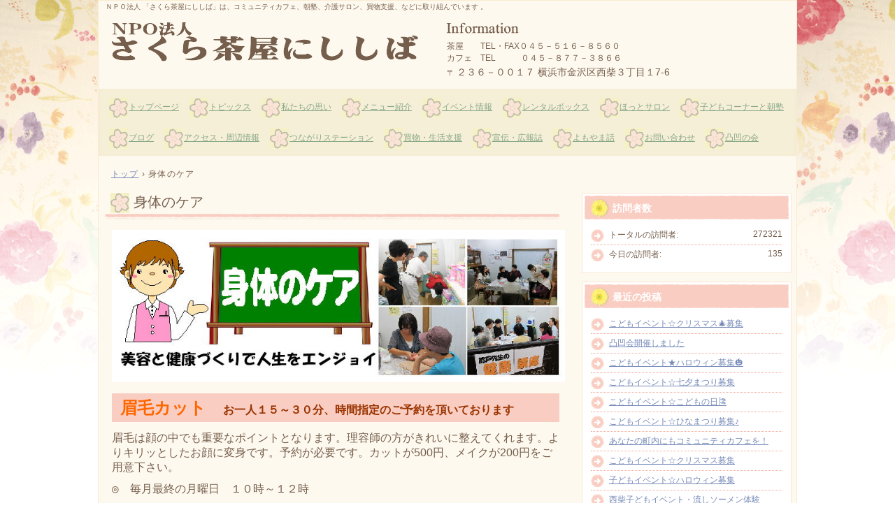

--- FILE ---
content_type: text/html; charset=UTF-8
request_url: http://sakurachaya.moo.jp/?page_id=216
body_size: 11854
content:
<!DOCTYPE html>
<html lang="ja">
<head>
<meta charset="UTF-8" />
<meta name="viewport" content="width=device-width, initial-scale=1" />
<title>身体のケア | さくら茶屋にししば</title>
		<link rel="stylesheet" href="http://sakurachaya.moo.jp/wp-content/themes/hpb18T20151030085241/hpbwpparts.css" type="text/css" id="hpbparts" />
		<link rel="stylesheet" href="http://sakurachaya.moo.jp/wp-content/themes/hpb18T20151030085241/hpbsmtparts.css" type="text/css" id="hpbsmtparts" />
<link rel="stylesheet" href="http://sakurachaya.moo.jp/wp-content/themes/hpb18T20151030085241/style.css" type="text/css" />
		<link rel="stylesheet" id="style-hpb18-css" href="http://sakurachaya.moo.jp/wp-content/themes/hpb18T20151030085241/style-hpb.css" type="text/css" media="all" />
<!--[if lte IE 7]>
<link rel='stylesheet' href="http://sakurachaya.moo.jp/wp-content/themes/hpb18T20151030085241/style-ie7.css" type='text/css' />
<![endif]-->
<link rel="profile" href="http://gmpg.org/xfn/11" />
<link rel="pingback" href="http://sakurachaya.moo.jp/xmlrpc.php" />
<!--[if lt IE 9]>
<script src="http://sakurachaya.moo.jp/wp-content/themes/hpb18T20151030085241/js/html5.js" type="text/javascript"></script>
<![endif]-->

<meta name='robots' content='max-image-preview:large' />
<link rel="alternate" type="application/rss+xml" title="さくら茶屋にししば &raquo; フィード" href="http://sakurachaya.moo.jp/?feed=rss2" />
<link rel="alternate" type="application/rss+xml" title="さくら茶屋にししば &raquo; コメントフィード" href="http://sakurachaya.moo.jp/?feed=comments-rss2" />
<link rel="alternate" type="application/rss+xml" title="さくら茶屋にししば &raquo; 身体のケア のコメントのフィード" href="http://sakurachaya.moo.jp/?feed=rss2&#038;page_id=216" />
<link rel="alternate" title="oEmbed (JSON)" type="application/json+oembed" href="http://sakurachaya.moo.jp/index.php?rest_route=%2Foembed%2F1.0%2Fembed&#038;url=http%3A%2F%2Fsakurachaya.moo.jp%2F%3Fpage_id%3D216" />
<link rel="alternate" title="oEmbed (XML)" type="text/xml+oembed" href="http://sakurachaya.moo.jp/index.php?rest_route=%2Foembed%2F1.0%2Fembed&#038;url=http%3A%2F%2Fsakurachaya.moo.jp%2F%3Fpage_id%3D216&#038;format=xml" />
<style id='wp-img-auto-sizes-contain-inline-css' type='text/css'>
img:is([sizes=auto i],[sizes^="auto," i]){contain-intrinsic-size:3000px 1500px}
/*# sourceURL=wp-img-auto-sizes-contain-inline-css */
</style>
<style id='wp-emoji-styles-inline-css' type='text/css'>

	img.wp-smiley, img.emoji {
		display: inline !important;
		border: none !important;
		box-shadow: none !important;
		height: 1em !important;
		width: 1em !important;
		margin: 0 0.07em !important;
		vertical-align: -0.1em !important;
		background: none !important;
		padding: 0 !important;
	}
/*# sourceURL=wp-emoji-styles-inline-css */
</style>
<style id='wp-block-library-inline-css' type='text/css'>
:root{--wp-block-synced-color:#7a00df;--wp-block-synced-color--rgb:122,0,223;--wp-bound-block-color:var(--wp-block-synced-color);--wp-editor-canvas-background:#ddd;--wp-admin-theme-color:#007cba;--wp-admin-theme-color--rgb:0,124,186;--wp-admin-theme-color-darker-10:#006ba1;--wp-admin-theme-color-darker-10--rgb:0,107,160.5;--wp-admin-theme-color-darker-20:#005a87;--wp-admin-theme-color-darker-20--rgb:0,90,135;--wp-admin-border-width-focus:2px}@media (min-resolution:192dpi){:root{--wp-admin-border-width-focus:1.5px}}.wp-element-button{cursor:pointer}:root .has-very-light-gray-background-color{background-color:#eee}:root .has-very-dark-gray-background-color{background-color:#313131}:root .has-very-light-gray-color{color:#eee}:root .has-very-dark-gray-color{color:#313131}:root .has-vivid-green-cyan-to-vivid-cyan-blue-gradient-background{background:linear-gradient(135deg,#00d084,#0693e3)}:root .has-purple-crush-gradient-background{background:linear-gradient(135deg,#34e2e4,#4721fb 50%,#ab1dfe)}:root .has-hazy-dawn-gradient-background{background:linear-gradient(135deg,#faaca8,#dad0ec)}:root .has-subdued-olive-gradient-background{background:linear-gradient(135deg,#fafae1,#67a671)}:root .has-atomic-cream-gradient-background{background:linear-gradient(135deg,#fdd79a,#004a59)}:root .has-nightshade-gradient-background{background:linear-gradient(135deg,#330968,#31cdcf)}:root .has-midnight-gradient-background{background:linear-gradient(135deg,#020381,#2874fc)}:root{--wp--preset--font-size--normal:16px;--wp--preset--font-size--huge:42px}.has-regular-font-size{font-size:1em}.has-larger-font-size{font-size:2.625em}.has-normal-font-size{font-size:var(--wp--preset--font-size--normal)}.has-huge-font-size{font-size:var(--wp--preset--font-size--huge)}.has-text-align-center{text-align:center}.has-text-align-left{text-align:left}.has-text-align-right{text-align:right}.has-fit-text{white-space:nowrap!important}#end-resizable-editor-section{display:none}.aligncenter{clear:both}.items-justified-left{justify-content:flex-start}.items-justified-center{justify-content:center}.items-justified-right{justify-content:flex-end}.items-justified-space-between{justify-content:space-between}.screen-reader-text{border:0;clip-path:inset(50%);height:1px;margin:-1px;overflow:hidden;padding:0;position:absolute;width:1px;word-wrap:normal!important}.screen-reader-text:focus{background-color:#ddd;clip-path:none;color:#444;display:block;font-size:1em;height:auto;left:5px;line-height:normal;padding:15px 23px 14px;text-decoration:none;top:5px;width:auto;z-index:100000}html :where(.has-border-color){border-style:solid}html :where([style*=border-top-color]){border-top-style:solid}html :where([style*=border-right-color]){border-right-style:solid}html :where([style*=border-bottom-color]){border-bottom-style:solid}html :where([style*=border-left-color]){border-left-style:solid}html :where([style*=border-width]){border-style:solid}html :where([style*=border-top-width]){border-top-style:solid}html :where([style*=border-right-width]){border-right-style:solid}html :where([style*=border-bottom-width]){border-bottom-style:solid}html :where([style*=border-left-width]){border-left-style:solid}html :where(img[class*=wp-image-]){height:auto;max-width:100%}:where(figure){margin:0 0 1em}html :where(.is-position-sticky){--wp-admin--admin-bar--position-offset:var(--wp-admin--admin-bar--height,0px)}@media screen and (max-width:600px){html :where(.is-position-sticky){--wp-admin--admin-bar--position-offset:0px}}

/*# sourceURL=wp-block-library-inline-css */
</style><style id='global-styles-inline-css' type='text/css'>
:root{--wp--preset--aspect-ratio--square: 1;--wp--preset--aspect-ratio--4-3: 4/3;--wp--preset--aspect-ratio--3-4: 3/4;--wp--preset--aspect-ratio--3-2: 3/2;--wp--preset--aspect-ratio--2-3: 2/3;--wp--preset--aspect-ratio--16-9: 16/9;--wp--preset--aspect-ratio--9-16: 9/16;--wp--preset--color--black: #000000;--wp--preset--color--cyan-bluish-gray: #abb8c3;--wp--preset--color--white: #ffffff;--wp--preset--color--pale-pink: #f78da7;--wp--preset--color--vivid-red: #cf2e2e;--wp--preset--color--luminous-vivid-orange: #ff6900;--wp--preset--color--luminous-vivid-amber: #fcb900;--wp--preset--color--light-green-cyan: #7bdcb5;--wp--preset--color--vivid-green-cyan: #00d084;--wp--preset--color--pale-cyan-blue: #8ed1fc;--wp--preset--color--vivid-cyan-blue: #0693e3;--wp--preset--color--vivid-purple: #9b51e0;--wp--preset--gradient--vivid-cyan-blue-to-vivid-purple: linear-gradient(135deg,rgb(6,147,227) 0%,rgb(155,81,224) 100%);--wp--preset--gradient--light-green-cyan-to-vivid-green-cyan: linear-gradient(135deg,rgb(122,220,180) 0%,rgb(0,208,130) 100%);--wp--preset--gradient--luminous-vivid-amber-to-luminous-vivid-orange: linear-gradient(135deg,rgb(252,185,0) 0%,rgb(255,105,0) 100%);--wp--preset--gradient--luminous-vivid-orange-to-vivid-red: linear-gradient(135deg,rgb(255,105,0) 0%,rgb(207,46,46) 100%);--wp--preset--gradient--very-light-gray-to-cyan-bluish-gray: linear-gradient(135deg,rgb(238,238,238) 0%,rgb(169,184,195) 100%);--wp--preset--gradient--cool-to-warm-spectrum: linear-gradient(135deg,rgb(74,234,220) 0%,rgb(151,120,209) 20%,rgb(207,42,186) 40%,rgb(238,44,130) 60%,rgb(251,105,98) 80%,rgb(254,248,76) 100%);--wp--preset--gradient--blush-light-purple: linear-gradient(135deg,rgb(255,206,236) 0%,rgb(152,150,240) 100%);--wp--preset--gradient--blush-bordeaux: linear-gradient(135deg,rgb(254,205,165) 0%,rgb(254,45,45) 50%,rgb(107,0,62) 100%);--wp--preset--gradient--luminous-dusk: linear-gradient(135deg,rgb(255,203,112) 0%,rgb(199,81,192) 50%,rgb(65,88,208) 100%);--wp--preset--gradient--pale-ocean: linear-gradient(135deg,rgb(255,245,203) 0%,rgb(182,227,212) 50%,rgb(51,167,181) 100%);--wp--preset--gradient--electric-grass: linear-gradient(135deg,rgb(202,248,128) 0%,rgb(113,206,126) 100%);--wp--preset--gradient--midnight: linear-gradient(135deg,rgb(2,3,129) 0%,rgb(40,116,252) 100%);--wp--preset--font-size--small: 13px;--wp--preset--font-size--medium: 20px;--wp--preset--font-size--large: 36px;--wp--preset--font-size--x-large: 42px;--wp--preset--spacing--20: 0.44rem;--wp--preset--spacing--30: 0.67rem;--wp--preset--spacing--40: 1rem;--wp--preset--spacing--50: 1.5rem;--wp--preset--spacing--60: 2.25rem;--wp--preset--spacing--70: 3.38rem;--wp--preset--spacing--80: 5.06rem;--wp--preset--shadow--natural: 6px 6px 9px rgba(0, 0, 0, 0.2);--wp--preset--shadow--deep: 12px 12px 50px rgba(0, 0, 0, 0.4);--wp--preset--shadow--sharp: 6px 6px 0px rgba(0, 0, 0, 0.2);--wp--preset--shadow--outlined: 6px 6px 0px -3px rgb(255, 255, 255), 6px 6px rgb(0, 0, 0);--wp--preset--shadow--crisp: 6px 6px 0px rgb(0, 0, 0);}:where(.is-layout-flex){gap: 0.5em;}:where(.is-layout-grid){gap: 0.5em;}body .is-layout-flex{display: flex;}.is-layout-flex{flex-wrap: wrap;align-items: center;}.is-layout-flex > :is(*, div){margin: 0;}body .is-layout-grid{display: grid;}.is-layout-grid > :is(*, div){margin: 0;}:where(.wp-block-columns.is-layout-flex){gap: 2em;}:where(.wp-block-columns.is-layout-grid){gap: 2em;}:where(.wp-block-post-template.is-layout-flex){gap: 1.25em;}:where(.wp-block-post-template.is-layout-grid){gap: 1.25em;}.has-black-color{color: var(--wp--preset--color--black) !important;}.has-cyan-bluish-gray-color{color: var(--wp--preset--color--cyan-bluish-gray) !important;}.has-white-color{color: var(--wp--preset--color--white) !important;}.has-pale-pink-color{color: var(--wp--preset--color--pale-pink) !important;}.has-vivid-red-color{color: var(--wp--preset--color--vivid-red) !important;}.has-luminous-vivid-orange-color{color: var(--wp--preset--color--luminous-vivid-orange) !important;}.has-luminous-vivid-amber-color{color: var(--wp--preset--color--luminous-vivid-amber) !important;}.has-light-green-cyan-color{color: var(--wp--preset--color--light-green-cyan) !important;}.has-vivid-green-cyan-color{color: var(--wp--preset--color--vivid-green-cyan) !important;}.has-pale-cyan-blue-color{color: var(--wp--preset--color--pale-cyan-blue) !important;}.has-vivid-cyan-blue-color{color: var(--wp--preset--color--vivid-cyan-blue) !important;}.has-vivid-purple-color{color: var(--wp--preset--color--vivid-purple) !important;}.has-black-background-color{background-color: var(--wp--preset--color--black) !important;}.has-cyan-bluish-gray-background-color{background-color: var(--wp--preset--color--cyan-bluish-gray) !important;}.has-white-background-color{background-color: var(--wp--preset--color--white) !important;}.has-pale-pink-background-color{background-color: var(--wp--preset--color--pale-pink) !important;}.has-vivid-red-background-color{background-color: var(--wp--preset--color--vivid-red) !important;}.has-luminous-vivid-orange-background-color{background-color: var(--wp--preset--color--luminous-vivid-orange) !important;}.has-luminous-vivid-amber-background-color{background-color: var(--wp--preset--color--luminous-vivid-amber) !important;}.has-light-green-cyan-background-color{background-color: var(--wp--preset--color--light-green-cyan) !important;}.has-vivid-green-cyan-background-color{background-color: var(--wp--preset--color--vivid-green-cyan) !important;}.has-pale-cyan-blue-background-color{background-color: var(--wp--preset--color--pale-cyan-blue) !important;}.has-vivid-cyan-blue-background-color{background-color: var(--wp--preset--color--vivid-cyan-blue) !important;}.has-vivid-purple-background-color{background-color: var(--wp--preset--color--vivid-purple) !important;}.has-black-border-color{border-color: var(--wp--preset--color--black) !important;}.has-cyan-bluish-gray-border-color{border-color: var(--wp--preset--color--cyan-bluish-gray) !important;}.has-white-border-color{border-color: var(--wp--preset--color--white) !important;}.has-pale-pink-border-color{border-color: var(--wp--preset--color--pale-pink) !important;}.has-vivid-red-border-color{border-color: var(--wp--preset--color--vivid-red) !important;}.has-luminous-vivid-orange-border-color{border-color: var(--wp--preset--color--luminous-vivid-orange) !important;}.has-luminous-vivid-amber-border-color{border-color: var(--wp--preset--color--luminous-vivid-amber) !important;}.has-light-green-cyan-border-color{border-color: var(--wp--preset--color--light-green-cyan) !important;}.has-vivid-green-cyan-border-color{border-color: var(--wp--preset--color--vivid-green-cyan) !important;}.has-pale-cyan-blue-border-color{border-color: var(--wp--preset--color--pale-cyan-blue) !important;}.has-vivid-cyan-blue-border-color{border-color: var(--wp--preset--color--vivid-cyan-blue) !important;}.has-vivid-purple-border-color{border-color: var(--wp--preset--color--vivid-purple) !important;}.has-vivid-cyan-blue-to-vivid-purple-gradient-background{background: var(--wp--preset--gradient--vivid-cyan-blue-to-vivid-purple) !important;}.has-light-green-cyan-to-vivid-green-cyan-gradient-background{background: var(--wp--preset--gradient--light-green-cyan-to-vivid-green-cyan) !important;}.has-luminous-vivid-amber-to-luminous-vivid-orange-gradient-background{background: var(--wp--preset--gradient--luminous-vivid-amber-to-luminous-vivid-orange) !important;}.has-luminous-vivid-orange-to-vivid-red-gradient-background{background: var(--wp--preset--gradient--luminous-vivid-orange-to-vivid-red) !important;}.has-very-light-gray-to-cyan-bluish-gray-gradient-background{background: var(--wp--preset--gradient--very-light-gray-to-cyan-bluish-gray) !important;}.has-cool-to-warm-spectrum-gradient-background{background: var(--wp--preset--gradient--cool-to-warm-spectrum) !important;}.has-blush-light-purple-gradient-background{background: var(--wp--preset--gradient--blush-light-purple) !important;}.has-blush-bordeaux-gradient-background{background: var(--wp--preset--gradient--blush-bordeaux) !important;}.has-luminous-dusk-gradient-background{background: var(--wp--preset--gradient--luminous-dusk) !important;}.has-pale-ocean-gradient-background{background: var(--wp--preset--gradient--pale-ocean) !important;}.has-electric-grass-gradient-background{background: var(--wp--preset--gradient--electric-grass) !important;}.has-midnight-gradient-background{background: var(--wp--preset--gradient--midnight) !important;}.has-small-font-size{font-size: var(--wp--preset--font-size--small) !important;}.has-medium-font-size{font-size: var(--wp--preset--font-size--medium) !important;}.has-large-font-size{font-size: var(--wp--preset--font-size--large) !important;}.has-x-large-font-size{font-size: var(--wp--preset--font-size--x-large) !important;}
/*# sourceURL=global-styles-inline-css */
</style>

<style id='classic-theme-styles-inline-css' type='text/css'>
/*! This file is auto-generated */
.wp-block-button__link{color:#fff;background-color:#32373c;border-radius:9999px;box-shadow:none;text-decoration:none;padding:calc(.667em + 2px) calc(1.333em + 2px);font-size:1.125em}.wp-block-file__button{background:#32373c;color:#fff;text-decoration:none}
/*# sourceURL=/wp-includes/css/classic-themes.min.css */
</style>
<link rel='stylesheet' id='contact-form-7-css' href='http://sakurachaya.moo.jp/wp-content/plugins/contact-form-7/includes/css/styles.css?ver=6.0.6' type='text/css' media='all' />
<link rel='stylesheet' id='hpb_social_style-css' href='http://sakurachaya.moo.jp/wp-content/plugins/hpbtool/hpb_social.css?ver=6.9' type='text/css' media='all' />
<style id='akismet-widget-style-inline-css' type='text/css'>

			.a-stats {
				--akismet-color-mid-green: #357b49;
				--akismet-color-white: #fff;
				--akismet-color-light-grey: #f6f7f7;

				max-width: 350px;
				width: auto;
			}

			.a-stats * {
				all: unset;
				box-sizing: border-box;
			}

			.a-stats strong {
				font-weight: 600;
			}

			.a-stats a.a-stats__link,
			.a-stats a.a-stats__link:visited,
			.a-stats a.a-stats__link:active {
				background: var(--akismet-color-mid-green);
				border: none;
				box-shadow: none;
				border-radius: 8px;
				color: var(--akismet-color-white);
				cursor: pointer;
				display: block;
				font-family: -apple-system, BlinkMacSystemFont, 'Segoe UI', 'Roboto', 'Oxygen-Sans', 'Ubuntu', 'Cantarell', 'Helvetica Neue', sans-serif;
				font-weight: 500;
				padding: 12px;
				text-align: center;
				text-decoration: none;
				transition: all 0.2s ease;
			}

			/* Extra specificity to deal with TwentyTwentyOne focus style */
			.widget .a-stats a.a-stats__link:focus {
				background: var(--akismet-color-mid-green);
				color: var(--akismet-color-white);
				text-decoration: none;
			}

			.a-stats a.a-stats__link:hover {
				filter: brightness(110%);
				box-shadow: 0 4px 12px rgba(0, 0, 0, 0.06), 0 0 2px rgba(0, 0, 0, 0.16);
			}

			.a-stats .count {
				color: var(--akismet-color-white);
				display: block;
				font-size: 1.5em;
				line-height: 1.4;
				padding: 0 13px;
				white-space: nowrap;
			}
		
/*# sourceURL=akismet-widget-style-inline-css */
</style>
<script type="text/javascript" src="http://sakurachaya.moo.jp/wp-includes/js/jquery/jquery.min.js?ver=3.7.1" id="jquery-core-js"></script>
<script type="text/javascript" src="http://sakurachaya.moo.jp/wp-includes/js/jquery/jquery-migrate.min.js?ver=3.4.1" id="jquery-migrate-js"></script>
<link rel="https://api.w.org/" href="http://sakurachaya.moo.jp/index.php?rest_route=/" /><link rel="alternate" title="JSON" type="application/json" href="http://sakurachaya.moo.jp/index.php?rest_route=/wp/v2/pages/216" /><link rel="EditURI" type="application/rsd+xml" title="RSD" href="http://sakurachaya.moo.jp/xmlrpc.php?rsd" />
<meta name="generator" content="WordPress 6.9" />
<link rel="canonical" href="http://sakurachaya.moo.jp/?page_id=216" />
<link rel='shortlink' href='http://sakurachaya.moo.jp/?p=216' />

<link rel="stylesheet" href="http://sakurachaya.moo.jp/wp-content/plugins/count-per-day/counter.css" type="text/css" />
<script type="text/javascript"><!--
jQuery(document).ready(function(){
if (jQuery("[name='hpb_plugin_form']").find("[required]")[0]) {
required_param = "";
jQuery("[name='hpb_plugin_form']").find("[required]").each(function(){
	if(required_param != ""){
		required_param += ","; 
	}
	required_param += jQuery(this).attr("name");
});
inputHidden = jQuery("<input>").attr("type", "hidden").attr("name", "hpb_required").attr("value", required_param);
jQuery("[name='hpb_plugin_form']").append(inputHidden);
}});
--></script>
<meta property="og:title" content="身体のケア | さくら茶屋にししば"/>
<meta property="og:url" content="http://sakurachaya.moo.jp/?page_id=216"/>
<meta property="og:image" content="http://sakurachaya.moo.jp/wp-content/uploads/hpb-media/84d0270bd2c78c811e5825e67c2b7fca-150x150.jpg"/>
<meta property="og:description" content="眉毛カット　お一人１５～３０分、時間指定のご予約を頂いております 眉毛は顔の中でも重要なポイントとなります。理容師の方がきれいに整えてくれます。よりキリッとしたお顔に変身です。予約が必要です。カットが500円、メイクが2 [&hellip;]"/>
<meta property="og:site_name" content="さくら茶屋にししば"/>
<meta property="og:type" content="article"/>
<meta property="fb:admins" content="1519292271698521"/>
<meta property="fb:app_id" content="522290187979409"/>
<style data-context="foundation-flickity-css">/*! Flickity v2.0.2
http://flickity.metafizzy.co
---------------------------------------------- */.flickity-enabled{position:relative}.flickity-enabled:focus{outline:0}.flickity-viewport{overflow:hidden;position:relative;height:100%}.flickity-slider{position:absolute;width:100%;height:100%}.flickity-enabled.is-draggable{-webkit-tap-highlight-color:transparent;tap-highlight-color:transparent;-webkit-user-select:none;-moz-user-select:none;-ms-user-select:none;user-select:none}.flickity-enabled.is-draggable .flickity-viewport{cursor:move;cursor:-webkit-grab;cursor:grab}.flickity-enabled.is-draggable .flickity-viewport.is-pointer-down{cursor:-webkit-grabbing;cursor:grabbing}.flickity-prev-next-button{position:absolute;top:50%;width:44px;height:44px;border:none;border-radius:50%;background:#fff;background:hsla(0,0%,100%,.75);cursor:pointer;-webkit-transform:translateY(-50%);transform:translateY(-50%)}.flickity-prev-next-button:hover{background:#fff}.flickity-prev-next-button:focus{outline:0;box-shadow:0 0 0 5px #09f}.flickity-prev-next-button:active{opacity:.6}.flickity-prev-next-button.previous{left:10px}.flickity-prev-next-button.next{right:10px}.flickity-rtl .flickity-prev-next-button.previous{left:auto;right:10px}.flickity-rtl .flickity-prev-next-button.next{right:auto;left:10px}.flickity-prev-next-button:disabled{opacity:.3;cursor:auto}.flickity-prev-next-button svg{position:absolute;left:20%;top:20%;width:60%;height:60%}.flickity-prev-next-button .arrow{fill:#333}.flickity-page-dots{position:absolute;width:100%;bottom:-25px;padding:0;margin:0;list-style:none;text-align:center;line-height:1}.flickity-rtl .flickity-page-dots{direction:rtl}.flickity-page-dots .dot{display:inline-block;width:10px;height:10px;margin:0 8px;background:#333;border-radius:50%;opacity:.25;cursor:pointer}.flickity-page-dots .dot.is-selected{opacity:1}</style><style data-context="foundation-slideout-css">.slideout-menu{position:fixed;left:0;top:0;bottom:0;right:auto;z-index:0;width:256px;overflow-y:auto;-webkit-overflow-scrolling:touch;display:none}.slideout-menu.pushit-right{left:auto;right:0}.slideout-panel{position:relative;z-index:1;will-change:transform}.slideout-open,.slideout-open .slideout-panel,.slideout-open body{overflow:hidden}.slideout-open .slideout-menu{display:block}.pushit{display:none}</style><!-- hpb SEO - start -->
<meta name="description" content="ＮＰＯ法人 　さくら茶屋にししば　コミュニティカフェ　朝塾、介護サロン　買物支援　西柴　夜話　食事　レストラン　支え合い　サロン　レンタルボックス　レストラン　朝塾　子どもイベント" />
<meta name="keywords" content="NPO,NPO法人,さくら茶屋にししば,西柴,イベント，サロン,夜話,趣味,朝塾,子どもイベント," />
<!-- hpb SEO - end   -->
<style>.ios7.web-app-mode.has-fixed header{ background-color: rgba(3,122,221,.88);}</style></head>

<body id="hpb-wp-18-15-01" class="wp-singular page-template page-template-service10 page-template-service10-php page page-id-216 wp-theme-hpb18T20151030085241">
<div id="page" class="hfeed site">
		<header id="masthead" class="site-header" role="banner">
		<div id="masthead-inner">
			<div class="site-branding">
				<h1 class="site-title"><a href="http://sakurachaya.moo.jp/" title="さくら茶屋にししば" id="hpb-site-title" rel="home">さくら茶屋にししば</a></h1>
				<h2 id="hpb-site-desc" class="site-description">ＮＰＯ法人 「さくら茶屋にししば」は、コミュニティカフェ、朝塾、介護サロン、買物支援、などに取り組んでいます 。</h2>
			</div>

			<div id="hpb-header-extra1">
      <p class="tel"><span>茶屋　　TEL・FAX</span><font SIZE="+1" STYLE="font-size : 117%;"><small>０４５－５１６－８５６０</small></font><br />
      カフェ　TEL　　　０４５－８７７－３８６６</p>
      <p class="address">〒 <font SIZE="+2" STYLE="font-size : 150%;"><small>２３６－００１７ 横浜市金沢区西柴３丁目１7-6</small></font></p>
    </div>
			
			<nav id="site-navigation" class="navigation-main" role="navigation">
				<h1 class="menu-toggle">メニュー</h1>
				<div class="screen-reader-text skip-link"><a href="#content" title="コンテンツへスキップ">コンテンツへスキップ</a></div>
				<ul id="menu-mainnav" class="menu"><li id="menu-item-12838" class="menu-item menu-item-type-post_type menu-item-object-page menu-item-home menu-item-12838"><a href="http://sakurachaya.moo.jp/">トップページ</a></li>
<li id="menu-item-12839" class="menu-item menu-item-type-post_type menu-item-object-page menu-item-12839"><a href="http://sakurachaya.moo.jp/?page_id=2922">トピックス</a></li>
<li id="menu-item-12840" class="menu-item menu-item-type-post_type menu-item-object-page menu-item-12840"><a href="http://sakurachaya.moo.jp/?page_id=1546">私たちの思い</a></li>
<li id="menu-item-12841" class="menu-item menu-item-type-post_type menu-item-object-page menu-item-has-children menu-item-12841"><a href="http://sakurachaya.moo.jp/?page_id=201">メニュー紹介</a>
<ul class="sub-menu">
	<li id="menu-item-12842" class="menu-item menu-item-type-post_type menu-item-object-page menu-item-12842"><a href="http://sakurachaya.moo.jp/?page_id=202">茶屋メニュー紹介</a></li>
	<li id="menu-item-12843" class="menu-item menu-item-type-post_type menu-item-object-page menu-item-12843"><a href="http://sakurachaya.moo.jp/?page_id=2058">カフェメニュー紹介</a></li>
</ul>
</li>
<li id="menu-item-12844" class="menu-item menu-item-type-post_type menu-item-object-page menu-item-has-children menu-item-12844"><a href="http://sakurachaya.moo.jp/?page_id=16">イベント情報</a>
<ul class="sub-menu">
	<li id="menu-item-12845" class="menu-item menu-item-type-post_type menu-item-object-page menu-item-12845"><a href="http://sakurachaya.moo.jp/?page_id=210">西柴夜話</a></li>
	<li id="menu-item-12846" class="menu-item menu-item-type-post_type menu-item-object-page menu-item-12846"><a href="http://sakurachaya.moo.jp/?page_id=2060">子どもイベント</a></li>
	<li id="menu-item-12847" class="menu-item menu-item-type-post_type menu-item-object-page menu-item-12847"><a href="http://sakurachaya.moo.jp/?page_id=1562">趣味の教室</a></li>
</ul>
</li>
<li id="menu-item-12848" class="menu-item menu-item-type-post_type menu-item-object-page menu-item-12848"><a href="http://sakurachaya.moo.jp/?page_id=417">レンタルボックス</a></li>
<li id="menu-item-12849" class="menu-item menu-item-type-post_type menu-item-object-page menu-item-has-children menu-item-12849"><a href="http://sakurachaya.moo.jp/?page_id=2640">ほっとサロン</a>
<ul class="sub-menu">
	<li id="menu-item-12850" class="menu-item menu-item-type-post_type menu-item-object-page menu-item-12850"><a href="http://sakurachaya.moo.jp/?page_id=2648">支え合い活動</a></li>
	<li id="menu-item-12851" class="menu-item menu-item-type-post_type menu-item-object-page menu-item-12851"><a href="http://sakurachaya.moo.jp/?page_id=2649">身体のケア</a></li>
	<li id="menu-item-12852" class="menu-item menu-item-type-post_type menu-item-object-page menu-item-12852"><a href="http://sakurachaya.moo.jp/?page_id=2650">元気作り</a></li>
</ul>
</li>
<li id="menu-item-12853" class="menu-item menu-item-type-post_type menu-item-object-page menu-item-12853"><a href="http://sakurachaya.moo.jp/?page_id=1392">子どもコーナーと朝塾</a></li>
<li id="menu-item-12854" class="menu-item menu-item-type-post_type menu-item-object-page menu-item-12854"><a href="http://sakurachaya.moo.jp/?page_id=25">ブログ</a></li>
<li id="menu-item-12855" class="menu-item menu-item-type-post_type menu-item-object-page menu-item-12855"><a href="http://sakurachaya.moo.jp/?page_id=208">アクセス・周辺情報</a></li>
<li id="menu-item-12856" class="menu-item menu-item-type-post_type menu-item-object-page menu-item-12856"><a href="http://sakurachaya.moo.jp/?page_id=17">つながりステーション</a></li>
<li id="menu-item-12857" class="menu-item menu-item-type-post_type menu-item-object-page menu-item-12857"><a href="http://sakurachaya.moo.jp/?page_id=18">買物・生活支援</a></li>
<li id="menu-item-12858" class="menu-item menu-item-type-post_type menu-item-object-page menu-item-12858"><a href="http://sakurachaya.moo.jp/?page_id=218">宣伝・広報誌</a></li>
<li id="menu-item-12859" class="menu-item menu-item-type-post_type menu-item-object-page menu-item-12859"><a href="http://sakurachaya.moo.jp/?page_id=1555">よもやま話</a></li>
<li id="menu-item-12860" class="menu-item menu-item-type-post_type menu-item-object-page menu-item-12860"><a href="http://sakurachaya.moo.jp/?page_id=2483">お問い合わせ</a></li>
<li id="menu-item-12861" class="menu-item menu-item-type-post_type menu-item-object-page menu-item-12861"><a href="http://sakurachaya.moo.jp/?page_id=5627">凸凹の会</a></li>
</ul>			</nav><!-- #site-navigation -->

					</div><!-- #masthead-inner -->

		
<!-- breadcrumb list -->
<div id="breadcrumb-list">
	<div itemscope itemtype="http://data-vocabulary.org/Breadcrumb">
		<a href="http://sakurachaya.moo.jp" itemprop="url"><span itemprop="title">トップ</span></a>
	</div>
	<div>&rsaquo;</div>

							<div>身体のケア</div>
    </div>
<!-- breadcrumb list end -->	</header><!-- #masthead -->

	<div id="main" class="site-main">

	<div id="primary" class="content-area">
		<div id="content" class="site-content" role="main">

			
					<header class="entry-header">
		<h1 id="hpb-page-title" class="entry-title">身体のケア</h1>
	</header><!-- .page-header -->


<article id="post-216" class="post-216 page type-page status-publish hentry">
	<div id="page-content" class="entry-content">
		<img fetchpriority="high" decoding="async" src="http://sakurachaya.moo.jp/wp-content/uploads/hpb-media/84d0270bd2c78c811e5825e67c2b7fca.jpg" width="648" height="218" border="0" /><br />
<h2><span style="color: #ff9900; font-size: x-large;"><span style="color: #ff6600;">眉毛カット　</span><span style="color: #993300; font-size: medium;">お一人１５～３０分、時間指定のご予約を頂いております</span></span></h2>
<span style="font-size: medium;">眉毛は顔の中でも重要なポイントとなります。理容師の方がきれいに整えてくれます。よりキリッとしたお顔に変身です。予約が必要です。カットが500円、メイクが200円をご用意下さい。</span>
<pre><span style="font-size: large;">◎　毎月最終の月曜日　１０時～１２時</span></pre>
<pre><span style="font-size: large;">◎　場所　ほっとサロン（アキ薬局内）</span></pre>
<h2><span style="color: #ff6600; font-size: x-large;">ハンドトリートメント</span>　<span style="color: #993300; font-size: medium;">当日受付も致しますが、ご予約をお願いします</span></h2>
<span style="font-size: medium;">両腕を３０分ほどかけて、丹念にハンドトリートメントでスッキリ爽やか。アロマの香りで癒されます。予約をお願います。材料費として500円をご用意下さい。</span>
<pre><span style="font-size: large;">◎　毎月第２、第４金曜日　１０時～１２時</span></pre>
<pre><span style="font-size: large;">◎　場所　ほっとサロン（アキ薬局内）</span></pre>
<h2><span style="color: #ff6600; font-size: x-large;">足もみケア　</span><span style="color: #993300; font-size: medium;">毎月第二・第四火曜日に実施していましたが、4月までお休み</span></h2>
<span style="font-size: medium;">これまで足もみケアを行っていましたが、２、３月はお休みさせていただきます。４月からは肩もみケアに変更する予定です。</span>
<pre><span style="font-size: large;">◎　場所　ほっとサロン</span></pre>
<h2><span style="color: #ff6600; font-size: x-large;">整体・健康講座</span>　　<span style="color: #993300;">現在お休み中</span></h2>
好評の整体・健康講座、先生がお忙しく現在お休み中、再開はまたここでお知らせします

&nbsp;
        			</div><!-- .entry-content -->
	</article><!-- #post-## -->
			<div class="hpb-viewtype-full hpb-posttype-physicalcare">
											</div>

				
					</div><!-- #content -->
	</div><!-- #primary -->

	<div id="sidebar-1">
		<div id="hpb-sidebar-extra"></div>
		<div id="secondary" class="widget-area" role="complementary">
						<aside id="countperday_widget-2" class="widget widget_countperday_widget"><h1 class="widget-title">訪問者数</h1><ul class="cpd"><li class="cpd-l"><span id="cpd_number_getreadsall" class="cpd-r">272321</span>トータルの訪問者:</li><li class="cpd-l"><span id="cpd_number_getreadstoday" class="cpd-r">135</span>今日の訪問者:</li></ul></aside><aside id="hpb-recent-post-2" class="widget widget_hpb_recent_post"><h1 class="widget-title">最近の投稿</h1>		<ul>
							<li>
					<a href="http://sakurachaya.moo.jp/?childevent=12764">こどもイベント☆クリスマス&#x1f384;募集</a>
													</li>
							<li>
					<a href="http://sakurachaya.moo.jp/?childevent=%e5%87%b8%e5%87%b9%e4%bc%9a%e9%96%8b%e5%82%ac%e3%81%97%e3%81%be%e3%81%97%e3%81%9f">凸凹会開催しました</a>
													</li>
							<li>
					<a href="http://sakurachaya.moo.jp/?childevent=12686">こどもイベント★ハロウィン募集&#x1f383;</a>
													</li>
							<li>
					<a href="http://sakurachaya.moo.jp/?childevent=%e3%81%93%e3%81%a9%e3%82%82%e3%82%a4%e3%83%99%e3%83%b3%e3%83%88%e2%98%86%e4%b8%83%e5%a4%95%e3%81%be%e3%81%a4%e3%82%8a%e5%8b%9f%e9%9b%86-3">こどもイベント☆七夕まつり募集</a>
													</li>
							<li>
					<a href="http://sakurachaya.moo.jp/?childevent=%e3%81%93%e3%81%a9%e3%82%82%e3%82%a4%e3%83%99%e3%83%b3%e3%83%88%e2%98%86%e3%81%93%e3%81%a9%e3%82%82%e3%81%ae%e6%97%a5%f0%9f%8e%8f">こどもイベント☆こどもの日&#x1f38f;</a>
													</li>
							<li>
					<a href="http://sakurachaya.moo.jp/?childevent=%e3%81%93%e3%81%a9%e3%82%82%e3%82%a4%e3%83%99%e3%83%b3%e3%83%88%e2%98%86%e3%81%b2%e3%81%aa%e3%81%be%e3%81%a4%e3%82%8a%e5%8b%9f%e9%9b%86%e2%99%aa">こどもイベント☆ひなまつり募集♪</a>
													</li>
							<li>
					<a href="http://sakurachaya.moo.jp/?connectionstation=%e3%81%82%e3%81%aa%e3%81%9f%e3%81%ae%e7%94%ba%e5%86%85%e3%81%ab%e3%82%82%e3%82%b3%e3%83%9f%e3%83%a5%e3%83%8b%e3%83%86%e3%82%a3%e3%82%ab%e3%83%95%e3%82%a7%e3%82%92%ef%bc%81">あなたの町内にもコミュニティカフェを！</a>
													</li>
							<li>
					<a href="http://sakurachaya.moo.jp/?childevent=%e3%81%93%e3%81%a9%e3%82%82%e3%82%a4%e3%83%99%e3%83%b3%e3%83%88%e2%98%86%e3%82%af%e3%83%aa%e3%82%b9%e3%83%9e%e3%82%b9%e5%8b%9f%e9%9b%86">こどもイベント☆クリスマス募集</a>
													</li>
							<li>
					<a href="http://sakurachaya.moo.jp/?childevent=%e5%ad%90%e3%81%a9%e3%82%82%e3%82%a4%e3%83%99%e3%83%b3%e3%83%88%e2%98%86%e3%83%8f%e3%83%ad%e3%82%a6%e3%82%a3%e3%83%b3%e5%8b%9f%e9%9b%86">子どもイベント☆ハロウィン募集</a>
													</li>
							<li>
					<a href="http://sakurachaya.moo.jp/?childevent=%e8%a5%bf%e6%9f%b4%e5%ad%90%e3%81%a9%e3%82%82%e3%82%a4%e3%83%99%e3%83%b3%e3%83%88%e3%83%bb%e6%b5%81%e3%81%97%e3%82%bd%e3%83%bc%e3%83%a1%e3%83%b3%e4%bd%93%e9%a8%93">西柴子どもイベント・流しソーメン体験</a>
													</li>
					</ul>
		</aside><aside id="text-4" class="widget widget_text"><h1 class="widget-title">Facebookページ</h1>			<div class="textwidget"><div id="fb-root"></div>
<script>(function(d, s, id) {
  var js, fjs = d.getElementsByTagName(s)[0];
  if (d.getElementById(id)) return;
  js = d.createElement(s); js.id = id;
  js.src = "//connect.facebook.net/ja_JP/sdk.js#xfbml=1&version=v2.6&appId=522290187979409";
  fjs.parentNode.insertBefore(js, fjs);
}(document, 'script', 'facebook-jssdk'));</script><div class="fb-page" data-href="https://www.facebook.com/sakurachaya045/" data-tabs="timeline" data-small-header="false" data-adapt-container-width="true" data-hide-cover="false" data-show-facepile="true"><div class="fb-xfbml-parse-ignore"><blockquote cite="https://www.facebook.com/sakurachaya045/"><a href="https://www.facebook.com/sakurachaya045/">さくら茶屋にししば</a></blockquote></div></div></div>
		</aside><aside id="text-2" class="widget widget_text"><h1 class="widget-title">コンテンツ</h1>			<div class="textwidget"><p><a href="http://sakurachaya.moo.jp/"><span style="color: #0000ff; &lt;font SIZE=" +2"><font SIZE="4" FACE="AR Pゴシック体M">&gt;トップページ <a href="http://sakurachaya.moo.jp/?page_id=1546"><span style="color: #0000ff; &lt;font SIZE=" +2"></p>
<p><a href="http://sakurachaya.moo.jp/?page_id=2922"><span style="color: #0000ff; &lt;font SIZE=" +2"><font SIZE="4" FACE="AR Pゴシック体M">&gt;トピックス </p>
<p><a href="http://sakurachaya.moo.jp/?page_id=1546"><span style="color: #0000ff; &lt;font SIZE=" +2"><font SIZE="4" FACE="AR Pゴシック体M">&gt;私たちの思い </p>
<p>        <a href="http://sakurachaya.moo.jp/?page_id=202"><span style="color: #0000ff; &lt;font SIZE=" +2">&gt;茶屋メニュー紹介 </p>
<p>        <a href="http://sakurachaya.moo.jp/?page_id=2058"><span style="color: #0000ff; &lt;font SIZE=" +2">&gt;カフェメニュー紹介 <a href="http://sakurachaya.moo.jp/?page_id=210"></p>
<p>        <span style="color: #0000ff; &lt;font SIZE=" +2">&gt;西柴夜話 <a href="http://sakurachaya.moo.jp/?page_id=210"></p>
<p><a href="http://sakurachaya.moo.jp/?page_id=2060"><span style="color: #0000ff; &lt;font SIZE=" +2">&gt;子どもイベント </p>
<p>        <a href="http://sakurachaya.moo.jp/?page_id=1562"><span style="color: #0000ff; &lt;font SIZE=" +2">&gt;趣味の教室 <a href="http://sakurachaya.moo.jp/?page_id=210"></p>
<p><a href="http://sakurachaya.moo.jp/?page_id=417"><span style="color: #0000ff; &lt;font SIZE=" +2">&gt;レンタルボックス </p>
<p>        <a href="http://sakurachaya.moo.jp/?page_id=215"><span style="color: #0000ff; &lt;font SIZE=" +2">&gt;支え合い活動 <a href="http://sakurachaya.moo.jp/?page_id=210"></p>
<p><a href="http://sakurachaya.moo.jp/?page_id=216"><span style="color: #0000ff; &lt;font SIZE=" +2">&gt;身体のケア <a href="http://sakurachaya.moo.jp/?page_id=217"></p>
<p>        <span style="color: #0000ff; &lt;font SIZE=" +2">&gt;元気作り <a href="http://sakurachaya.moo.jp/?page_id=1392"><span style="color: #0000ff; &lt;font SIZE=" +2"></p>
<p><a href="http://sakurachaya.moo.jp/?page_id=1392"><span style="color: #0000ff; &lt;font SIZE=" +2"><font SIZE="4" FACE="AR Pゴシック体M">&gt;子どもコーナーと朝塾 </p>
<p>        <a href="http://sakurachaya.moo.jp/?page_id=208"><span style="color: #0000ff; &lt;font SIZE=" +2">&gt;アクセス・周辺情報 </p>
<p>        <a href="http://sakurachaya.moo.jp/?page_id=17"><span style="color: #0000ff; &lt;font SIZE=" +2">&gt;つながりステーション </p>
<p>        <a href="http://sakurachaya.moo.jp/?page_id=18"><span style="color: #0000ff; &lt;font SIZE=" +2">&gt;買物・生活支援 </p>
<p>        <a href="http://sakurachaya.moo.jp/?page_id=218"><span style="color: #0000ff; &lt;font SIZE=" +2">&gt;宣伝・広報誌 <a href="http://sakurachaya.moo.jp/?page_id=1555"></p>
<p>        <span style="color: #0000ff; &lt;font SIZE=" +2">&gt;よもやま話 </p>
<p><a href=" http://sakurachaya.moo.jp/?page_id=5627"><span style="color: #0000ff; &lt;font SIZE=" +2">&gt;凸凹の会<a href="http://sakurachaya.moo.jp/?page_id=1555"></p>
<p>
        <a href="http://sakurachaya.moo.jp/?page_id=2483"><span style="color: #0000ff; &lt;font SIZE=" +2">&gt;お問合わせ </span></a></span></a></span></a></span></a></span></a></span></a></span></a></span></a></span></a></span></a></span></a></span></a></span></a></span></a></span></a></span></a></span></a></font></span></a></p>
</div>
		</aside>
			
		</div><!-- #secondary -->
	</div><!-- #sidebar-1 -->
	</div><!-- #main -->

	<footer id="colophon" class="site-footer" role="contentinfo">
		<nav id="site-sub-navigation" class="navigation-main" role="navigation">
			<h1 class="menu-toggle">サブメニュー</h1>
					</nav><!-- #site-navigation -->
				<div id="hpb-footer-main"></div>
		<div class="site-info">
					</div><!-- .site-info --><div class="wp-login"><a href="http://sakurachaya.moo.jp/wp-login.php">ログイン</a></div>
	</footer><!-- #colophon -->
</div><!-- #page -->

<!-- Powered by WPtouch: 4.3.60 --><script type="text/javascript" src="http://sakurachaya.moo.jp/wp-includes/js/dist/hooks.min.js?ver=dd5603f07f9220ed27f1" id="wp-hooks-js"></script>
<script type="text/javascript" src="http://sakurachaya.moo.jp/wp-includes/js/dist/i18n.min.js?ver=c26c3dc7bed366793375" id="wp-i18n-js"></script>
<script type="text/javascript" id="wp-i18n-js-after">
/* <![CDATA[ */
wp.i18n.setLocaleData( { 'text direction\u0004ltr': [ 'ltr' ] } );
//# sourceURL=wp-i18n-js-after
/* ]]> */
</script>
<script type="text/javascript" src="http://sakurachaya.moo.jp/wp-content/plugins/contact-form-7/includes/swv/js/index.js?ver=6.0.6" id="swv-js"></script>
<script type="text/javascript" id="contact-form-7-js-translations">
/* <![CDATA[ */
( function( domain, translations ) {
	var localeData = translations.locale_data[ domain ] || translations.locale_data.messages;
	localeData[""].domain = domain;
	wp.i18n.setLocaleData( localeData, domain );
} )( "contact-form-7", {"translation-revision-date":"2025-04-11 06:42:50+0000","generator":"GlotPress\/4.0.1","domain":"messages","locale_data":{"messages":{"":{"domain":"messages","plural-forms":"nplurals=1; plural=0;","lang":"ja_JP"},"This contact form is placed in the wrong place.":["\u3053\u306e\u30b3\u30f3\u30bf\u30af\u30c8\u30d5\u30a9\u30fc\u30e0\u306f\u9593\u9055\u3063\u305f\u4f4d\u7f6e\u306b\u7f6e\u304b\u308c\u3066\u3044\u307e\u3059\u3002"],"Error:":["\u30a8\u30e9\u30fc:"]}},"comment":{"reference":"includes\/js\/index.js"}} );
//# sourceURL=contact-form-7-js-translations
/* ]]> */
</script>
<script type="text/javascript" id="contact-form-7-js-before">
/* <![CDATA[ */
var wpcf7 = {
    "api": {
        "root": "http:\/\/sakurachaya.moo.jp\/index.php?rest_route=\/",
        "namespace": "contact-form-7\/v1"
    }
};
//# sourceURL=contact-form-7-js-before
/* ]]> */
</script>
<script type="text/javascript" src="http://sakurachaya.moo.jp/wp-content/plugins/contact-form-7/includes/js/index.js?ver=6.0.6" id="contact-form-7-js"></script>
<script type="text/javascript" src="http://sakurachaya.moo.jp/wp-content/themes/hpb18T20151030085241/js/navigation.js?ver=20120206" id="_hpb-navigation-js"></script>
<script type="text/javascript" src="http://sakurachaya.moo.jp/wp-content/themes/hpb18T20151030085241/js/skip-link-focus-fix.js?ver=20130115" id="_hpb-skip-link-focus-fix-js"></script>
<script id="wp-emoji-settings" type="application/json">
{"baseUrl":"https://s.w.org/images/core/emoji/17.0.2/72x72/","ext":".png","svgUrl":"https://s.w.org/images/core/emoji/17.0.2/svg/","svgExt":".svg","source":{"concatemoji":"http://sakurachaya.moo.jp/wp-includes/js/wp-emoji-release.min.js?ver=6.9"}}
</script>
<script type="module">
/* <![CDATA[ */
/*! This file is auto-generated */
const a=JSON.parse(document.getElementById("wp-emoji-settings").textContent),o=(window._wpemojiSettings=a,"wpEmojiSettingsSupports"),s=["flag","emoji"];function i(e){try{var t={supportTests:e,timestamp:(new Date).valueOf()};sessionStorage.setItem(o,JSON.stringify(t))}catch(e){}}function c(e,t,n){e.clearRect(0,0,e.canvas.width,e.canvas.height),e.fillText(t,0,0);t=new Uint32Array(e.getImageData(0,0,e.canvas.width,e.canvas.height).data);e.clearRect(0,0,e.canvas.width,e.canvas.height),e.fillText(n,0,0);const a=new Uint32Array(e.getImageData(0,0,e.canvas.width,e.canvas.height).data);return t.every((e,t)=>e===a[t])}function p(e,t){e.clearRect(0,0,e.canvas.width,e.canvas.height),e.fillText(t,0,0);var n=e.getImageData(16,16,1,1);for(let e=0;e<n.data.length;e++)if(0!==n.data[e])return!1;return!0}function u(e,t,n,a){switch(t){case"flag":return n(e,"\ud83c\udff3\ufe0f\u200d\u26a7\ufe0f","\ud83c\udff3\ufe0f\u200b\u26a7\ufe0f")?!1:!n(e,"\ud83c\udde8\ud83c\uddf6","\ud83c\udde8\u200b\ud83c\uddf6")&&!n(e,"\ud83c\udff4\udb40\udc67\udb40\udc62\udb40\udc65\udb40\udc6e\udb40\udc67\udb40\udc7f","\ud83c\udff4\u200b\udb40\udc67\u200b\udb40\udc62\u200b\udb40\udc65\u200b\udb40\udc6e\u200b\udb40\udc67\u200b\udb40\udc7f");case"emoji":return!a(e,"\ud83e\u1fac8")}return!1}function f(e,t,n,a){let r;const o=(r="undefined"!=typeof WorkerGlobalScope&&self instanceof WorkerGlobalScope?new OffscreenCanvas(300,150):document.createElement("canvas")).getContext("2d",{willReadFrequently:!0}),s=(o.textBaseline="top",o.font="600 32px Arial",{});return e.forEach(e=>{s[e]=t(o,e,n,a)}),s}function r(e){var t=document.createElement("script");t.src=e,t.defer=!0,document.head.appendChild(t)}a.supports={everything:!0,everythingExceptFlag:!0},new Promise(t=>{let n=function(){try{var e=JSON.parse(sessionStorage.getItem(o));if("object"==typeof e&&"number"==typeof e.timestamp&&(new Date).valueOf()<e.timestamp+604800&&"object"==typeof e.supportTests)return e.supportTests}catch(e){}return null}();if(!n){if("undefined"!=typeof Worker&&"undefined"!=typeof OffscreenCanvas&&"undefined"!=typeof URL&&URL.createObjectURL&&"undefined"!=typeof Blob)try{var e="postMessage("+f.toString()+"("+[JSON.stringify(s),u.toString(),c.toString(),p.toString()].join(",")+"));",a=new Blob([e],{type:"text/javascript"});const r=new Worker(URL.createObjectURL(a),{name:"wpTestEmojiSupports"});return void(r.onmessage=e=>{i(n=e.data),r.terminate(),t(n)})}catch(e){}i(n=f(s,u,c,p))}t(n)}).then(e=>{for(const n in e)a.supports[n]=e[n],a.supports.everything=a.supports.everything&&a.supports[n],"flag"!==n&&(a.supports.everythingExceptFlag=a.supports.everythingExceptFlag&&a.supports[n]);var t;a.supports.everythingExceptFlag=a.supports.everythingExceptFlag&&!a.supports.flag,a.supports.everything||((t=a.source||{}).concatemoji?r(t.concatemoji):t.wpemoji&&t.twemoji&&(r(t.twemoji),r(t.wpemoji)))});
//# sourceURL=http://sakurachaya.moo.jp/wp-includes/js/wp-emoji-loader.min.js
/* ]]> */
</script>

</body>
</html>

--- FILE ---
content_type: text/css
request_url: http://sakurachaya.moo.jp/wp-content/themes/hpb18T20151030085241/style.css
body_size: 9507
content:
/*
Theme Name: さくら茶屋にししば　6.1号　凸凹の会追加
Author: Homepage Builder
Author URI: http://www.justsystems.com/jp/links/hpb/creator.html?p=hpb18_wp_hpbdash
Description: このテーマは「JustSystems Homepage Builder Version 18.0.14.0 for Windows」によって作成されました。サイト名は「さくら茶屋にししば　6.1号　凸凹の会追加」、サイトの公開日時は「2026年01月01日09:00」です。
License: 
License URI: license.txt
*/

/* for IE8, IE7, IE6 */
article,
aside,
details,
figcaption,
figure,
footer,
header,
hgroup,
menu,
nav,
section{
	display: block;
}

body{
	margin: 0;
	padding: 0;
	text-align: left;
	font-size: 75%;
	font-family: 'メイリオ' ,Meiryo, 'ヒラギノ角ゴ Pro W3' , 'Hiragino Kaku Gothic Pro' , 'ＭＳ Ｐゴシック' , 'Osaka' ,sans-serif;
	color: #755f4c; /* 標準文字色 */
	min-width: 1000px;
}

img{
	border-top: 0;
	border-right: 0;
	border-bottom: 0;
	border-left: 0;
}

/*--------------------------------------------------------
  レイアウト設定
--------------------------------------------------------*/
#hpb-container{
	background-color: #ffffff;
	background-image : url(img/bg_hpb-container.png);
	background-position: top center;
	background-repeat: repeat-x;
}

#hpb-grobal-header{
	width: 998px;
	height: auto;
	margin-right: auto;
	margin-left: auto;
	background-color: #fef9ef;
	border-top-color: #faebd1;
	border-top-width: 1px;
	border-top-style: solid;
	border-left-color: #faebd1;
	border-left-width: 1px;
	border-left-style: solid;
	border-right-color: #faebd1;
	border-right-width: 1px;
	border-right-style: solid;
}

.home #hpb-grobal-header{
	height: 120px;
	max-height: 120px;
}

#hpb-grobal-header:after{
	content: ".";
	clear: both;
	height: 0;
	display: block;
	visibility: hidden;
}

#hpb-inner{
	width: 980px;
	padding-left: 9px;
	padding-right: 9px;
	margin-top: 0;
	margin-left: auto;
	margin-right: auto;
	margin-bottom: 0;
	position: relative;
	padding-top: 0px;
	padding-bottom: 20px;
	background-color: #fef9ef;
	border-left-color: #faebd1;
	border-left-width: 1px;
	border-left-style: solid;
	border-right-color: #faebd1;
	border-right-width: 1px;
	border-right-style: solid;
}

#hpb-inner:after{
	content: ".";
	clear: both;
	height: 0;
	display: block;
	visibility: hidden;
}

#hpb-content{
	width: 650px;
	margin-top: 0;
	margin-left: auto;
	margin-right: auto;
	margin-bottom: 0;
	position: relative;
	padding-top: 0px;
	float: left;
}

#hpb-content .home #hpb-content{
	background-color: transparent;
	border-top: none;
	border-right: none;
	border-bottom: none;
	border-left: none;
}

.home #hpb-title{
	margin-top: 0;
	margin-left: -10px;
	margin-right: -340px;
	padding-left: 0;
	padding-right: 0;
	clear: both;
	width: 1000px;
	height: 400px;
	position: relative;
}
.home #hpb-title h2{
	background-image : url(img/mainimg_girly-3.png);
	background-position: left top;
	background-repeat: no-repeat;
	height: 100%;
	border-bottom: none;
	box-shadow: none;
	margin-bottom: 0;
	margin-top: 0;
}

#hpb-main{
	width: 650px;
	text-align: left;
}

.home #hpb-main{
	padding-top: 122px;
}

aside{
/*	width: 300px;*/
/*	float: right;*/
	margin-top: -12px;
}
#ie6 aside{
	margin-top: 0;
}
.home aside{
	margin-top: 512px;
}
#ie6 .home aside{
	margin-top: 487px;
}

#hpb-global-footer{
	width: 998px;
	height: 60px;
	margin-left: auto;
	margin-right: auto;
	margin-top: 0px;
	padding-top: 10px;
	padding-bottom: 10px;
	clear: both;
	background-color: #f6efd6;
	border-left-color: #faebd1;
	border-left-width: 1px;
	border-left-style: solid;
	border-right-color: #faebd1;
	border-right-width: 1px;
	border-right-style: solid;
}


#hpb-main-nav{
	clear: both;
	width: 998px;
	padding-top: 10px;
}

.home #hpb-main-nav{
	padding-top: 0;
	position: absolute;
	z-index: 100;
	top: 540px;
}


/*--------------------------------------------------------
  デザイン設定
--------------------------------------------------------*/

/* 背景設定 */

/* コンテンツ配置領域 */
.home #hpb-main div{
	padding-bottom: 10px;
	padding-left: 0px;
	margin-bottom: 10px;
}

/* ナビゲーション */
#hpb-main-nav ul{
	display: block;
	height: auto;
	margin-top: 0;
	margin-right: 0;
	margin-bottom: 0px;
	margin-left: 0;
	padding-top: 8px;
	padding-bottom: 0px;
	padding-right: 0;
	padding-left: 15px;
	list-style-type: none;
	text-align: left;
	background-color: #f6efd7;
	box-shadow: 0 0 5px rgba(241, 231, 207, 1) inset;
}
#hpb-main-nav ul:after{
	content: ".";
	clear: both;
	height: 0;
	display: block;
	visibility: hidden;
}

#hpb-main-nav li{
	float: left;
	z-index: 100;
}
#ie6 #hpb-main-nav li,
#ie7 #hpb-main-nav li{
	position: relative;
}

#hpb-main-nav li a{
	display: block;
	float: left;
	padding-top: 5px;
	padding-bottom: 13px;
	padding-left: 28px;
	padding-right: 15px;
	font-size: 1em;
	line-height: 26px;
	background-image : url(img/bg_hpb-main-nav-li.png);
	background-repeat: no-repeat;
	background-position: left 5px;
}

#hpb-main-nav a:link,
#hpb-main-nav a:visited{
	color: #88a886;
	text-decoration: underline;
}
#hpb-main-nav a:hover,
#hpb-main-nav a:active{
	color: #3f623d;
	text-decoration: underline;
}

#hpb-main-nav ul .sub-menu{
	display: none;
	background-color: #ebe3c6;
	position: absolute;
	margin-top: 44px;
	margin-left: 0;
	margin-right:0;
	z-index: 200;
	height: auto;
	background-image: none;
	padding-top: 0;
	padding-right: 0;
	padding-left: 0;
	padding-bottom: 0;
}
#hpb-main-nav ul .sub-menu ul{
	margin-top: 0;
	padding-top: 0;
	padding-right: 0;
	padding-left: 0;
	padding-bottom: 0;
}
#ie6 #hpb-main-nav ul .sub-menu,
#ie7 #hpb-main-nav ul .sub-menu{
	left: 0;
	position: absolute;
}
#ie6 #hpb-main-nav ul .sub-menu a,
#ie7 #hpb-main-nav ul .sub-menu a{
	width: 10em;
}
#hpb-main-nav ul .sub-menu li a{
	display: block;
	height: auto;
	padding-top: 8px;
	padding-bottom: 8px;
	line-height: 1.4;
	padding-left: 8px;
	background-image: none;
}
#hpb-main-nav ul li:hover .sub-menu{
	display: block;
}

#hpb-main-nav ul ul li{
	float: none;
	border-radius: 3px;
}

#hpb-main-nav ul ul a{
	float: none;
	border-top: none;
	border-right: none;
	border-bottom: none;
	border-left: none;

}


/* ヘッダー内パーツ */
#hpb-header-extra1{
	width: 500px;
	height: 60px;
	margin-top: 30px;
	margin-right: 0;
	margin-bottom: 0;
	margin-left: 0;
	padding-top: 25px;
	padding-right: 0px;
	padding-bottom: 0;
	padding-left: 16px;
	float: right;
	text-align: right;
	background-image : url(img/hpb-header-extra1.png);
	background-repeat: no-repeat;
}

#hpb-header-extra1 p.tel{
	/* 電話番号の文字設定 */
	display: block;
	margin-top: 0;
	margin-right: 0;
	margin-bottom: 0;
	margin-left: 0;
	padding-top: 0;
	padding-right: 0;
	padding-bottom: 0;
	padding-left: 0;
}

#hpb-header-extra1 p.tel span{
	/* 電話番号の「TEL」文字設定 */
	background-repeat: no-repeat;

}

#hpb-header-extra1 p.address{
	/* 住所文字設定 */
	margin-top: 0;
	margin-right: 0;
	margin-bottom: 0;
	margin-left: 0;
	padding-top: 0;
	padding-right: 0;
	padding-bottom: 0;
	padding-left: 0;
	font-size:0.9em;
}

/* パンくずリスト　*/
div#hpb-breadcrumb-list{
	width: auto;
	bottom: 0px;
	padding-top: 18px;
	padding-bottom: 18px;
	padding-left: 18px;
	padding-right: 18px;
	letter-spacing: 0.1em;
}
#hpb-breadcrumb-list div{
	display: inline;
}


/*--------------------------------------------------------
  共通レイアウトパーツ設定
--------------------------------------------------------*/
/* ヘッダー内パーツ */
#hpb-header-main{
	width: 460px;
	margin: 0;
	float: left;
	position: relative;
}

#hpb-header-main h1{
	width: 460px;
	margin-top: 30px;
	margin-left: 10px;
	margin-bottom: 0;
}

#hpb-header-main h1 a{
	display: block;
	margin-top: 0;
	margin-right: 0;
	margin-bottom: 0;
	margin-left: 0;
	padding-top: 0;
	padding-right: 0;
	padding-bottom: 0;
	padding-left: 0;
	overflow: hidden;
	background-image : url(img/logo_girly-3.png);
	background-repeat: no-repeat;
	height: 60px;
	text-indent: -9999px;
}

#hpb-header-main #hpb-site-desc{
	margin-top: 0;
	margin-bottom: 0;
	margin-left: 10px;
	padding-top: 3px;
	padding-right: 0;
	padding-bottom: 0;
	padding-left: 0;
	text-align: left;
    font-weight: normal;
    line-height: 1.2;
    font-size: 10px;
    width: 980px;
    height: 17px;
    position: absolute;
    top: 0;
}

/* フッター内パーツ */
#hpb-footer-main{
    width: 980px;
    margin-top: 10px;
    position: absolute;
}

/* コピーライト文字設定 */
#hpb-footer-main p{
    padding-right: 10px;
    padding-left: 10px;
    text-align: center;
}

#hpb-footer-main .hpb-copyright{
    font-size: 0.8em;
}

footer nav ul{
    margin-top: 0px;
    margin-right: 10px;
    margin-bottom: 0;
    margin-left: 10px;
    padding-top: 3px;
    padding-right: 0;
    padding-bottom: 0;
    padding-left: 0;
    list-style-type: none;
    text-align: left;
}

footer nav li{
    /* フッターナビ設定 */
    display: inline;
    padding-left: 5px;
    padding-right: 5px;
}

footer nav a:link,
footer nav a:visited{
    color: #88a886;
    text-decoration: underline;
}
footer nav a:hover,
footer nav a:active{
    color: #3f623d;
    text-decoration: underline;
}
footer{
    position: relative;
}
footer .hpb-wp-login a{
    position:absolute;
    bottom: 18px;
    right: 18px;
    text-decoration: underline;
}
footer .hpb-wp-login a:link,
footer .hpb-wp-login a:visited{
    color: #88a886;
    text-decoration: underline;
}
footer .hpb-wp-login a:hover,
footer .hpb-wp-login a:active{
    color: #3f623d;
    text-decoration: underline;
}

/* サイドブロック内パーツ */

aside > ul > li,
aside #hpb-sidebar-main-nav,
aside #hpb-sidebar-sub-nav{
    background-color: #ffffff;
    border: 1px solid #f8e8d0;
    margin-top: 12px;
    padding-top: 3px;
    padding-bottom: 3px;
    padding-left: 3px;
    padding-right: 3px;
}

aside ul,
aside #hpb-sidebar-main-nav ul,
aside #hpb-sidebar-sub-nav ul{
    margin: 0;
    padding: 0;
    list-style-type: none;
    text-align: left;
}

aside .widget{
    margin-bottom: 0;
}

aside .widget ul,
aside .widget div{
    padding-top: 9px;
    padding-bottom: 9px;
    padding-left: 9px;
    padding-right: 9px;
}

aside .widget li{
    font-size: 1em;
    background-image : url(img/icon_arrow_01.png);
    background-position: 0px 0.4em;
    background-repeat: no-repeat;
    margin: 0;
    padding-top: 5px;
    padding-bottom: 5px;
    padding-left: 26px;
    padding-right: 0;
    border-bottom-style: dotted;
    border-bottom-color: #f1a798;
    border-bottom-width: 1px;
}

aside h2{
    font-size: 1.2em;
    background-image : url(img/bg_aside-h2.png);
    background-repeat: repeat-x;
    background-color: transparent;
    color: #ffffff;
    padding-top: 2px;
    padding-left: 40px;
    padding-right: 10px;
    padding-bottom: 0;
    margin: 0;
    width: auto;
    height: auto;
    line-height: 32px;
    position: relative;
    z-index: 1;
}

aside li li:last-child,
aside #hpb-sidebar-main-nav li:last-child,
aside #hpb-sidebar-sub-nav li:last-child{
    border-bottom: 0;
}

/*--------------------------------------------------------
  サイドバーメニュー設定
--------------------------------------------------------*/

aside #hpb-sidebar-main-nav,
aside #hpb-sidebar-sub-nav{
    display: none;
}



/*--------------------------------------------------------
  基本パーツデザイン設定
--------------------------------------------------------*/
/* リンク文字色 */
a:link, a:visited{
    color: #768ab8; /* 標準文字色 */
    text-decoration: underline;
}
a:hover, a:active{
    color: #ff4200;
    text-decoration: underline;
}

#hpb-skip{
    /* ヘッダースキップの非表示 */
    height: 1px;
    margin: 0;
    padding: 0;
    overflow: hidden;
    text-indent: -9999px;
}

p{
    margin-top: 0.5em;
    margin-bottom: 1.5em;
    padding-right: 0.1em;
    padding-left: 0.1em;
    line-height: 1.4;
    text-align: left;
}
.xx-small{
    font-size: 0.75em;
}
.x-small{
    font-size: 0.8em;
}
.small{
    font-size: 0.9em;
}
.medium{
    font-size: 1em;
}
.large{
    font-size: 1.2em;
}
.x-large{
    font-size: 1.5em;
}
.xx-large{
    font-size: 2em;
}
p.indent{
    padding-left: 5px;
}

hr{
    width: 100%;
    height: 1px;
    margin-top: 10px;
    margin-right: auto;
    margin-bottom: 20px;
    margin-left: auto;
    padding-top: 0;
    padding-right: 0;
    padding-bottom: 0;
    padding-left: 0;
    clear: both;
    border-top-width: 1px;
    border-top-style: none;
    border-right-width: 1px;
    border-right-style: none;
    border-left-width: 1px;
    border-left-style: none;
    color: #ffffff;
    border-bottom-width: 1px;
    border-bottom-style: none;
}

#ie6 hr,
#ie7 hr,
#ie8 hr{
    margin-top:0;
    margin-bottom:0;
}

#hpb-content .hpb-posttype-news h3{
    color: #004bbc;
    margin-top: 0;
    margin-right: 0px;
    margin-bottom: 0.5em;
    margin-left: 0px;
    padding-left: 10px;
    padding-right: 50px;
    padding-bottom: 14px;
    line-height: 20px;
    text-align: left;
    overflow: hidden;
    clear: both;
    background-image : url(img/title_divbox_01.png);
    background-position: right bottom;
    background-repeat: no-repeat;
    font-size: 130%;
}
#hpb-content .hpb-posttype-news h3 a{
    color: #755F4C;
    text-decoration: none;
}
#hpb-content .hpb-posttype-news h3 a:hover{
    text-decoration: underline;
}

#hpb-content .hpb-postinfo{
    clear: both;
}

h3.hpb-c-index{
    height: 1px;
    margin: 0;
    padding: 0;
    overflow: hidden;
    text-indent: -9999px;
    background: none;
}

h4{
    margin-top: 0;
    margin-right: 0;
    margin-bottom: 1em;
    margin-left: 0;
    padding-top: 5px;
    padding-right: 0;
    padding-bottom: 2px;
    padding-left: 0;
    text-align: left;
    font-size: 1.15em;
    line-height: 1.2;
    color: #004bbc;
    clear: both;
}

h5{
    margin-top: 0;
    margin-bottom: 1em;
    padding-top: 5px;
    padding-bottom: 5px;
    text-align: left;
    font-size: 1.08em;
    line-height: 1.2;
    color: #333333;
    clear: both;
}
h6{
    color: #333333;
    font-size: 1em;
}

table{
    margin-top: 5px;
    margin-right: auto;
    margin-bottom: 5px;
    margin-left: 0;
    border-collapse: collapse;
    border-top-width: 1px;
    border-top-style: solid;
    border-top-color: #f9cdc1;
    border-left-width: 1px;
    border-left-style: solid;
    border-left-color: #f9cdc1;
    width: 100%;
}

table th{
    color: #333333;
    font-weight: bold;
    padding-top: 8px;
    padding-right: 15px;
    padding-bottom: 8px;
    padding-left: 8px;
    text-align: left;
    background-color: #f9cdc1;
    border-right-width: 1px;
    border-right-style: solid;
    border-right-color: #ffffff;
    border-bottom-width: 1px;
    border-bottom-style: solid;
    border-bottom-color: #ffffff;
}

table td{
    background-color: #ffffff;
    padding-top: 8px;
    padding-right: 15px;
    padding-bottom: 8px;
    padding-left: 8px;
    text-align: left;
    border-right-width: 1px;
    border-right-style: solid;
    border-right-color: #f9cdc1;
    border-bottom-width: 1px;
    border-bottom-style: solid;
    border-bottom-color: #f9cdc1;
}
table caption{
    background-image : url(img/bg_table-caption_01.png),url(img/bg_table-caption_02.png);
    background-position: 8px 0.1em, left bottom;
    background-repeat: no-repeat, no-repeat;
    padding-bottom: 0px;
    padding-left: 35px;
    padding-right: 35px;
    margin-bottom: 8px;
    font-size: 1.2em;
    font-weight: bold;
    text-align: left;
}

/* フォームパーツ設定 */
input.button{
    margin-top: 10px;
    margin-bottom: 15px;
}

textarea{
    width: 400px;
    height: 200px;
}

input.l{
    width: 400px;
}
input.m{
    width: 250px;
}
input.s{
    width: 150px;
}


/* メインコンテンツ内基本パーツ */
/*
.home #hpb-main ul{
	margin-top: 0;
	margin-right: 0;
	margin-bottom: 0;
	margin-left: 0;
	padding-top: 0;
	padding-right: 0;
	padding-bottom: 0;
	padding-left: 0;
	list-style-type: none;
}

.home #hpb-main ul li{
	text-align: left;
	line-height: 1.4;
	padding-top: 10px;
	padding-right: 15px;
	padding-bottom: 10px;
	padding-left: 10px;
	border-bottom-width: 1px;
	border-bottom-style: dotted;
	border-bottom-color: #aaaaaa;
}
*/
#page-content h2,
#page-content h3,
#page-content h4,
#page-content h5,
#page-content h6{
    color: #755f4c;
    font-weight: bold;
    clear: both;
}
#page-content h2 a,
#page-content h3 a,
#page-content h4 a,
#page-content h5 a,
#page-content h6 a{
    color: #755f4c;
    font-weight: bold;
    text-decoration: none;
}

#hpb-title h2{
    background-image : url(img/bg_hpb-page-title.png);
    background-position: left bottom;
    background-repeat: no-repeat;
    padding-bottom: 12px;
    color: #755f4c;
    font-size: 1.6em;
    font-weight: normal;
    margin-top: 0;
}
#hpb-title h2 a{
    background-image : url(img/bg_hpb-main-nav-li.png);
    background-position: 8px 0em;
    background-repeat: no-repeat;
    padding-left: 41px;
    color: #755f4c;
    text-decoration: none;
    display:block;
}
#page-content h2{
    background-color: #f9cdc1;
    padding-left: 12px;
    padding-right: 12px;
    padding-top: 5px;
    padding-bottom: 4px;
    font-size: 1.3em;
}

#page-content h3{
    background-image : url(img/border_divbox_02.png),url(img/bg_hpb-main-nav-li.png),url(img/bg_hpb-main-nav-li.png);
    background-position: left bottom, 8px 0, 615px 0;
    background-repeat: repeat-x, no-repeat, no-repeat;
    padding-bottom: 10px;
    padding-top: 4px;
    padding-left: 41px;
    padding-right: 41px;
    font-size: 1.2em;
}
#ie6 #page-content h3,
#ie7 #page-content h3,
#ie8 #page-content h3{
    border-bottom:1px dotted #f1a798;
    padding-left:0;
}

#page-content h4{
    background-image : url(img/bg_page-content_h4.png);
    background-position: left 0.2em;
    background-repeat: no-repeat;
    padding-left: 12px;
    font-size: 1.2em;
    margin-top: 20px;
}
#page-content h5{
    margin-top: 20px;
}
#page-content ul{
    list-style: none;
    padding-left: 0;
}
#page-content ul li{
    background-image : url(img/bg_page-content_list.png),url(img/border_divbox_02.png);
    background-position: left 0.6em, left bottom;
    background-repeat: no-repeat, repeat-x;
    margin-bottom: 5px;
    padding-left: 26px;
    padding-top: 7px;
    padding-bottom: 7px;
}

#page-content ol{
    padding-left: 2em;
}
#page-content ol li{
    margin-bottom: 5px;
}
#page-content blockquote{
    background-image : url(img/bg_blockquote_01.png),url(img/bg_blockquote_02.png);
    background-position: left top, right bottom;
    background-repeat: no-repeat, no-repeat;
    background-color: #ffffff;
    border-radius: 14px;
    border-top-color: #f9cdc1;
    border-top-style: solid;
    border-top-width: 1px;
    border-bottom-color: #f9cdc1;
    border-bottom-style: solid;
    border-bottom-width: 1px;
    border-left-color: #f9cdc1;
    border-left-style: solid;
    border-left-width: 1px;
    border-right-color: #f9cdc1;
    border-right-style: solid;
    border-right-width: 1px;
    margin-left: 0;
    margin-right: 0;
    padding-top: 20px;
    padding-bottom: 20px;
    padding-left: 60px;
    padding-right: 60px;
}
.hpb-viewtype-date dl{
    margin-top: 0;
    margin-right: 0;
    margin-bottom: 10px;
    margin-left: 0;
    padding-top: 0;
    padding-right: 0;
    padding-bottom: 0;
    padding-left: 0;
    zoom: 1;
}

.hpb-viewtype-date dt{
    float: left;
    margin-top: 0;
    margin-right: 0;
    margin-bottom: 0;
    margin-left: 0;
    text-align: left;
    line-height: 16px;
    min-height: 16px;
    font-weight: bold;
    width: 150px !important;
    padding-top: 10px;
    padding-right: 0;
    padding-bottom: 10px;
    padding-left: 10px;
}

.hpb-viewtype-date dd{
    margin-top: 0;
    margin-right: 0;
    margin-bottom: 0;
    margin-left: 0px;
    padding-left: 140px;
    padding-top: 10px;
    padding-right: 15px;
    padding-bottom: 10px;
    background-image : url(img/border_divbox_01.png);
    background-repeat: repeat-x;
    background-position: left bottom;
}

.hpb-viewtype-date dd a{
    display: block;
    text-align: left;
    line-height: 18px;
    padding-left: 26px;
    background-image : url(img/icon_arrow_01.png);
    background-position: 0px 0em;
    background-repeat: no-repeat;
}

.hpb-viewtype-date dl:after{
    content: ".";
    clear: both;
    height: 0;
    display: block;
    visibility: hidden;
}

#hpb-main .hpb-postinfo{
    text-align: right;
    margin: 0;
}

#hpb-main .hpb-pagenation{
    clear: both;
}

#hpb-main .hpb-pagenation .hpb-oldpage{
    float: left;
}

#hpb-main .hpb-pagenation .hpb-newpage{
    float: right;
}

#hpb-main .hpb-pagenation:after{
    content: ".";
    clear: both;
    height: 0;
    display: block;
    visibility: hidden;
}

#hpb-main .alignleft{
    margin-top: 5px;
    margin-right: 20px;
    margin-bottom: 10px;
    float: left;
}

#hpb-main .alignright{
    margin-top: 5px;
    margin-bottom: 10px;
    margin-left: 20px;
    float: right;
}

#hpb-main .aligncenter{
    display: block;
    margin-left: auto;
    margin-right: auto;
    margin-top: 5px;
    margin-bottom: 10px;
}

#hpb-main div.hpb-more-entry{
    border-bottom: none;
    border-left: none;
    border-top: none;
    border-right: none;
    padding-top: 0;
    padding-right: 0;
    padding-bottom: 0;
    padding-left: 0;
    text-align: right;
}

#pagetop{
    margin-top: 10px;
    margin-right: auto;
    margin-bottom: 0;
    margin-left: auto;
    text-align: right;
}

#pagetop a{
    /* ページの先頭へのリンク設定 */
    display: block;
    margin-left: auto;
    width: 105px;
    height: 20px;
    overflow: hidden;
    background-position: top left;
    background-repeat: no-repeat;
    text-align: left;
    text-indent: -9999px;
}



/* トップページ デザイン定義 */
.home #hpb-title h2{
    margin-top: 0;
    overflow: hidden;
    text-indent: -9999px;
    width: auto;
    background-position: top center;
    background-repeat: no-repeat;
}
.home #hpb-title h2 a{
    color: #000000;
}

/* 投稿内の画像サイズ定義 */
img.size-auto,
img.size-full,
img.size-large,
img.size-medium,
.attachment img{
    max-width: 97.5%;
    width: auto;
    height: auto;
    background-image : url(img/bg_page-content_img.png);
    background-repeat: repeat;
    background-position: center top;
    padding: 5px;
}
.wp-caption,
.wp-caption-text{
    text-align: left;
}

#hpb-comments ul li{
    list-style:none;
}

/*--------------------------------------------------------
  ウィジェットデザイン設定
--------------------------------------------------------*/

/* カレンダー */
.widget_calendar div{
    padding-left: 10px;
    padding-right: 10px;
}
.widget_calendar caption{
    margin-bottom: 3px;
    text-align: center;
    background-image: none;
    font-size: 1em;
}
.widget_calendar table{
    width: 100%;
    border-collapse: collapse;
    border-top: none;
    border-right: none;
    border-bottom: none;
    border-left: none;
    table-layout: fixed;
    border-left-width: 1px;
    border-left-color: #f9cdc1;
    border-left-style: solid;
    border-right-width: 1px;
    border-right-color: #f9cdc1;
    border-right-style: solid;
}
.widget_calendar thead tr{
    border-top-width: 2px;
    border-top-color: #f9cdc1;
    border-top-style: solid;
    border-bottom-width: 2px;
    border-bottom-color: #f9cdc1;
    border-bottom-style: solid;
    border-left-width: 1px;
    border-left-color: #f9cdc1;
    border-left-style: solid;
    border-right-width: 1px;
    border-right-color: #f9cdc1;
    border-right-style: solid;
}
.widget_calendar table thead th{
    background-color: #f5b7a5;
    color: #ffffff;
    border-right-width: 1px;
    border-right-color: #f9cdc1;
    border-right-style: solid;
    padding: 0;
}

.widget_calendar table tr{
    border-bottom-width: 1px;
    border-bottom-color: #f9cdc1;
    border-bottom-style: solid;
}
.widget_calendar table td,
.widget_calendar table th{
    padding-top: 2px;
    padding-bottom: 2px;
    padding-left: 2px;
    padding-right: 2px;
    text-align: center;
    border-top: none;
    border-right: none;
    border-bottom: none;
    border-left: none;
}

.widget_calendar #prev{
    padding-top: 7px;
    text-align: left;
}
.widget_calendar #next{
    padding-top: 7px;
    text-align: right;
}

/* 検索 */
.widget_search form{
    padding: 0 0 0 10px;
}

aside .widget_search div{
    background-color: transparent;
    border-top: none;
    border-right: none;
    border-bottom: none;
    border-left: none;
    padding-top: 9px;
    padding-bottom: 9px;
    padding-right: 0;
    padding-left: 0;
}

.widget_search #s{
    width: 77%;
    margin-right: 5px;
    padding-top: 2px;
    padding-right: 2px;
    padding-bottom: 2px;
    padding-left: 2px;
    border-top-style: solid;
    border-top-width: 1px;
    border-top-color: #cccccc;
    border-right-style: solid;
    border-right-width: 1px;
    border-right-color: #cccccc;
    border-bottom-style: solid;
    border-bottom-width: 1px;
    border-bottom-color: #cccccc;
    border-left-style: solid;
    border-left-width: 1px;
    border-left-color: #cccccc;
}

#searchsubmit{
    background-image : url(img/btn_widget_search.png);
    background-repeat: no-repeat;
    border: none;
    padding-top: 0;
    padding-right: 0;
    padding-bottom: 0;
    padding-left: 0;
    text-indent: -9999px;
    width: 44px;
    height: 24px;
    cursor: pointer;
}
#ie7 #searchsubmit,
#ie6 #searchsubmit{
    text-indent: -9999px;
}

.widget_search label{
    display: none;
}

/* テキスト */
.textwidget{
    padding: 5px 10px;
}

/* タグ */
.widget_tag_cloud .tagcloud{
    padding: 10px 10px;
}
.widget_tag_cloud .tagcloud a{
    background-color: transparent;
    padding: 5px 10px 3px;
    border-radius: 3px;
    display: inline-block;
}


.widget_recent_entries a,
.widget_archive a,
.widget_categories a{
    display: block;
}
#hpb-content #hpb-main .hpb_social{
    margin-right: -10px;
    margin-left: -10px;
}
#hpb-content #hpb-main .hpb_social,
#hpb-content #hpb-main .hpb_social div{
    padding-bottom:0;
    padding-left: 0;
    padding-right: 0;
    padding-top: 0;
    border-style: none;
}
#hpb-content #hpb-main .hpb_social div{
    margin-top: 5px;
    margin-right: 5px;
    margin-left: 5px;
    margin-bottom: 5px;
}

/*--------------------------------------------------------
  カスタム投稿一覧
--------------------------------------------------------*/

/* viewtype : content */
#hpb-main .hpb-viewtype-content dt{
    float: none;
    padding-top: 0px;
    padding-right: 0px;
    padding-bottom: 10px;
    padding-left: 10px;
    border-bottom-width: 1px;
}
#hpb-main .hpb-viewtype-content dd{
    padding-top: 0px;
    padding-right: 0px;
    padding-bottom: 10px;
    padding-left: 10px;
    margin-bottom: 10px;
}

.hpb-viewtype-simple article,
.hpb-viewtype-thumbnail article,
.hpb-viewtype-full article{
    padding-top: 0px;
    padding-right: 0px;
    padding-bottom: 10px;
    padding-left: 10px;
    border-bottom-width: 1px;
    border-bottom-style: solid;
    border-bottom-color: #cccccc;
}

/*--------------------------------------------------------
  メディアクエリ
--------------------------------------------------------*/

@media (max-width:480px) {
    body,
    #hpb-container,
    #hpb-grobal-header,
    #hpb-global-footer,
    #hpb-inner,
    #hpb-content,
    #hpb-main,
    .home #hpb-title,
    #hpb-header-main,
    #hpb-content h2{
        width: auto;
    }
    body{
        min-width: 320px;
    }
    .home #hpb-container,
    #hpb-container{
        background-color: #fdf0ec;
    }
    /* ヘッダー */
    #hpb-header-main h1 a{
        background-size:100% auto;
        background-repeat: no-repeat;
    }
    #hpb-grobal-header{
        height: auto;
        background-color: transparent;
        background-image : url(img/bg_hpb-container_sp.png);
        background-repeat: repeat-x;
        background-position: left top;
    }

    .home #hpb-grobal-header{
        height: auto;
        max-height: none;
    }

    #hpb-header-main{
        width: auto;
        float: none;
    }
    #hpb-header-main h1{
        margin-top: 0px;
        margin-bottom: 2px;
        margin-left: 0;
        margin-right: 0;
        padding-top: 5px;
        padding-bottom: 8px;
        width: auto;
        background-color: #fef9ef;
        padding-left: 5px;
        padding-right: 5px;
    }
    #hpb-header-main h2#hpb-site-desc{
        width: auto;
        height: auto;
        margin-left: 0;
        position: static;
        padding-left: 10px;
        padding-right: 10px;
    }
    #hpb-header-main #hpb-site-desc{
        width: 440px;
    }
    #hpb-header-extra1{
        background-image: none;
        font-size: 10px;
        text-align: left;
        float: none;
        margin-left: auto;
        margin-right: auto;
        margin-top: 0;
        margin-bottom: 4px;
        width: auto;
        padding-top: 0;
        padding-left: 10px;
        padding-right: 10px;
        padding-right: 0;
        height: auto;
    }
    #hpb-header-extra1 p.tel{
        display: inline;
    }
    #hpb-header-extra1 p.tel span{
        /* 電話番号の「TEL」文字設定 */
        padding-left: 0;
    }
    #hpb-header-extra1 p.address{
        display: block;
    }
    #hpb-main-nav,
    #hpb-sub-nav{
        display: none;
    }
    #hpb-main-nav{
        padding-left: 10px;
        padding-right: 10px;
        width: auto;
    }
    .home #hpb-main-nav{
        display: block;
        position: inherit;
        top: 0;
        z-index: auto;
        padding-top: 0;
    }
    #hpb-main-nav ul,
    aside #hpb-sidebar-main-nav ul{
        height: auto;
        background-image: none;
        background-color: #f6f0d7;
        padding-top: 6px;
        padding-bottom: 6px;
        padding-left: 10px;
        padding-right: 10px;
        width: auto;
        border-radius:5px;
        margin-bottom: 6px;
    }
    #hpb-main-nav ul li,
    aside #hpb-sidebar-main-nav ul li{
        float: none;
        background-image : url(img/border_hpb-main-nav-li_sp.png);
        background-repeat: repeat-x;
        background-position: left bottom;
        padding-top: 2px;
        padding-bottom: 2px;
        width: auto;
    }
    #hpb-main-nav ul li:last-child,
    #hpb-sidebar-main-nav ul li:last-child{
        background-image: none;
    }
    #hpb-sidebar-main-nav ul li li{
        background-image: none;
    }
    #hpb-main-nav ul li a,
    #hpb-sidebar-main-nav ul li a{
        background-image : url(img/bg_hpb-main-nav-li_sp.png);
        background-position: left 0.2em;
        background-repeat: no-repeat;
        padding-top: 0;
        padding-right: 5px;
        padding-left: 25px;
        padding-bottom: 0;
        display: block;
        border-bottom: none;
        border-left: none;
        border-right: none;
        border-top: none;
        float: none;
        width: auto;
        line-height: 26px;
    }
    #hpb-main-nav ul li a:link,
    #hpb-main-nav ul li a:visited,
    #hpb-sidebar-main-nav ul li a:link,
    #hpb-sidebar-main-nav ul li a:visited{
        color: #88A886;
        text-decoration: none;
    }
    #hpb-main-nav ul li a:hover,
    #hpb-main-nav ul li a:active,
    #hpb-sidebar-main-nav ul li a:hover,
    #hpb-sidebar-main-nav ul li a:active{
        color: #3f623d;
        text-decoration: underline;
    }

    #hpb-main-nav ul .sub-menu{
        position: static;
        margin-top: 0;
        padding-top: 8px;
    }
    #hpb-main-nav ul li:hover .sub-menu{
        display: block;
        position: static;
        margin-top: 0;
        z-index: auto;

    }
    #hpb-main-nav ul ul.sub-menu,
    aside #hpb-sidebar-main-nav ul ul.sub-menu{
        display: block;
        padding-top: 0;
        padding-bottom: 0;
        margin-top: 0;
        margin-bottom: 0;
        background-image : url(img/border_hpb-main-nav-li_sp.png);
        background-position: left top;
        background-repeat: repeat-x;
        padding-top: 1px;
    }
    #hpb-main-nav ul .sub-menu li,
    #hpb-sidebar-main-nav ul .sub-menu li{
        background-image: none;
        background-color: inherit;
        border-radius: 0;
        padding-top: 0;
        padding-bottom: 0;
        background-image: none;
    }
    #hpb-sidebar-main-nav .sub-menu li a{
        padding-left: 2em;
        background-image: none;
    }

    .home #hpb-sub-nav{
        display: block;
        width: 100%;
        margin-top: 0;
    }

    #hpb-main-nav li,
    #hpb-sidebar-main-nav li{
        border-left-width: 0;
        background-position: top left;
        background-repeat: repeat-x;
        padding-left: 0;
    }
    #hpb-main-nav li a,
    #hpb-sidebar-main-nav li a{
        display: block;
    }
    #hpb-sidebar-main-nav li li{
        padding-top: 0;
        padding-right: 0;
        padding-bottom: 0;
        padding-right: 0;
    }
    #hpb-main-nav .sub-menu li a{
        padding-left: 2em;
    }
    .home #hpb-main{
        padding-top: 2px;
    }
    #hpb-inner{
        background-color: #fdf0ec;
    }
    .home #page-content,
    .hpb-viewtype-date{
        background-color: #ffffff;
        border-top-color: #f8e8d0;
        border-top-style: solid;
        border-top-width: 1px;
        border-bottom-color: #f8e8d0;
        border-bottom-style: solid;
        border-bottom-width: 1px;
        border-left-color: #f8e8d0;
        border-left-style: solid;
        border-left-width: 1px;
        border-right-color: #f8e8d0;
        border-right-style: solid;
        border-right-width: 1px;
        padding-top: 10px;
        padding-bottom: 10px;
        padding-left: 10px;
        padding-right: 10px;
        margin-bottom: 10px;
    }
    .home #hpb-main #page-content,
    .home #hpb-main .hpb-viewtype-date{
        padding-top: 10px;
        padding-bottom: 10px;
        padding-left: 10px;
        padding-right: 10px;
    }
    aside{
        float: left;
        clear: both;
        /*		width: 100%;*/
    }
    .home aside{
        padding-top: 0;
        margin-top: 0;
    }
    aside h2{
        background-image : url(img/bg_aside-h2_sp.png);
        background-color: #f9cdc1;
        background-repeat: no-repeat;
        background-position: 5px 0.2em;
        padding-top: 0;
        padding-left: 35px;
    }
    .home #hpb-title{
        margin: 0;
        height: 122px;
    }
    .home #hpb-title h2{
        height: 100%;
        background-size: contain;
        background-repeat: no-repeat;
        padding-bottom: 0;
        margin-bottom: 2px;
    }
    aside #hpb-sidebar-main-nav,
    aside #hpb-sidebar-sub-nav{
        display: block;
        padding: 0;
        border: none;
        background-color: transparent;
    }
    .home aside #hpb-sidebar-main-nav,
    .home aside #hpb-sidebar-sub-nav{
        display: none;
    }
    #hpb-sidebar-sub-nav ul{
        border-top-style: solid;
        border-top-width: 1px;
        border-top-color: #f8e8d0;
        border-right-style: solid;
        border-right-width: 1px;
        border-right-color: #f8e8d0;
        border-bottom-style: solid;
        border-bottom-width: 1px;
        border-bottom-color: #f8e8d0;
        border-left-style: solid;
        border-left-width: 1px;
        border-left-color: #f8e8d0;
        background-color: #ffffff;
    }
    #hpb-sidebar-sub-nav li{
        display: block;
        border-bottom-style: solid;
        border-bottom-width: 1px;
        border-bottom-color: #f8e8d0;
        padding-top: 5px;
        padding-right: 10px;
        padding-bottom: 5px;
        padding-left: 10px;
    }
    #hpb-sidebar-sub-nav li a{
        display: block;
    }
    #hpb-sidebar-sub-nav li a:link,
    #hpb-sidebar-sub-nav li a:visited{
        color: #755f4c;
        text-decoration: none;
    }
    #hpb-sidebar-sub-nav li a:hover{
        text-decoration: underline;
    }
    #hpb-content{
        float: none;
        background-color: #ffffff;
        border-top-color: #f8e8d0;
        border-top-style: solid;
        border-top-width: 1px;
        border-bottom-color: #f8e8d0;
        border-bottom-style: solid;
        border-bottom-width: 1px;
        border-left-color: #f8e8d0;
        border-left-style: solid;
        border-left-width: 1px;
        border-right-color: #f8e8d0;
        border-right-style: solid;
        border-right-width: 1px;
        padding-top: 10px;
        padding-bottom: 10px;
        padding-left: 10px;
        padding-right: 10px;
        margin-bottom: 10px;
    }
    #hpb-content #hpb-main .hpb_social div{
        margin-right: 1px;
        margin-left: 1px;
        margin-bottom: 2px;
    }
    .hpb-viewtype-date dt{
        width: 110px !important;
    }
    .hpb-viewtype-date dd{
        padding-left: 110px;
    }
    /* フッター */
    #hpb-global-footer{
        width: auto;
        height: auto;
        padding-bottom:26px;
    }
    .home #hpb-global-footer{
        height: 60px;
        padding-bottom:10px;
    }
    #hpb-sub-nav{
        margin-top: 10px;
    }
    #hpb-footer-main{
        margin-top: 0;
        width: 100%;
        height: auto;
        position: inherit;
    }
    #hpb-footer-main p{
        margin-top: 0;
        margin-bottom: 0;
    }
    .home #hpb-footer-main{
        margin-top: 0px;
        padding-top: 0;
    }
    .home #hpb-footer-main p{
        margin-top: 0.5em;
    }

    footer .hpb-wp-login a{
        bottom: 0;
    }

    .hpb_social{
        overflow: hidden;
        position: relative;

    }

    /* フォームパーツ設定 */
    textarea{
        width: 150px;
        height: 100px;
    }
    input.l{
        width: 150px;
    }
    input.m{
        width: 100px;
    }
    input.s{
        width: 80px;
    }
    #hpb-content img{
        height: auto;
        max-width: 270px !important;
    }
    #masthead .hpb-nav-open#site-navigation ul{
        display: block;
    }
}

/* clearfix */
#hpb-grobal-header:after,
#hpb-main-nav ul:after,
#hpb-inner:after,
.hpb-viewtype-thumbnail:after,
.hpb-viewtype-date dl:after,
#page-content dl:after,
.hpb-entry-content dl:after,
.hpb-pagenation:after,
#hpb-content:after,
.hpb_social:after{
    content: "";
    display: table;
    clear: both;
}
#ie8 #hpb-grobal-header,
#ie8 #hpb-main-nav ul,
#ie8 #hpb-inner,
#ie8 .hpb-viewtype-thumbnail,
#ie8 .hpb-viewtype-date dl,
#ie8 #page-content dl,
#ie8 .hpb-entry-content dl,
#ie8 .hpb-pagenation,
#ie8 #hpb-content,
#ie8 .hpb_social{
	zoom: 1;
}


#ie6 #hpb-grobal-header,
#ie6 #hpb-main-nav ul,
#ie6 #hpb-inner,
#ie6 .hpb-viewtype-thumbnail,
#ie6 .hpb-viewtype-date dl,
#ie6 #page-content dl,
#ie6 .hpb-entry-content dl,
#ie6 .hpb-pagenation,
#ie6 #hpb-content,
#ie6 .hpb_social{
	zoom: 1;
}

#ie7 #hpb-grobal-header,
#ie7 #hpb-main-nav ul,
#ie7 #hpb-inner,
#ie7 .hpb-viewtype-thumbnail,
#ie7 .hpb-viewtype-date dl,
#ie7 #page-content dl,
#ie7 .hpb-entry-content dl,
#ie7 .hpb-pagenation,
#ie7 #hpb-content,
#ie7 .hpb_social{
	zoom: 1;
}





/*--------------------------------------------------------
  追記
--------------------------------------------------------*/

#page{
    background-color: #ffffff;
    background-image : url(img/bg_hpb-container.png);
    background-position: top center;
    background-repeat: repeat-x;
}

#masthead{
    width: 998px;
    height: auto;
    margin-right: auto;
    margin-left: auto;
    background-color: #fef9ef;
    border-top-color: #faebd1;
    border-top-width: 1px;
    border-top-style: solid;
    border-left-color: #faebd1;
    border-left-width: 1px;
    border-left-style: solid;
    border-right-color: #faebd1;
    border-right-width: 1px;
    border-right-style: solid;
}

.home #masthead{
    height: auto;
    max-height: none;
}

#masthead:after{
    content: ".";
    clear: both;
    height: 0;
    display: block;
    visibility: hidden;
}

.site-branding{
    width: 460px;
    margin: 0;
    float: left;
    position: relative;
}

.site-branding h1{
    width: 460px;
    margin-top: 30px;
    margin-left: 10px;
    margin-bottom: 0;
}

.site-branding h1 a{
    display: block;
    margin-top: 0;
    margin-right: 0;
    margin-bottom: 0;
    margin-left: 0;
    padding-top: 0;
    padding-right: 0;
    padding-bottom: 0;
    padding-left: 0;
    overflow: hidden;
    background-image : url(img/logo_girly-3.png);
    background-repeat: no-repeat;
    height: 60px;
    text-indent: -9999px;
}
.site-branding #hpb-site-desc{
    margin-top: 0;
    margin-bottom: 0;
    margin-left: 10px;
    padding-top: 3px;
    padding-right: 0;
    padding-bottom: 0;
    padding-left: 0;
    text-align: left;
    font-weight: normal;
    line-height: 1.2;
    font-size: 10px;
    width: 980px;
    height: 17px;
    position: absolute;
    top: 0;
}

#site-navigation{
    clear: both;
    width: 998px;
    padding-top: 10px;
}

.home #site-navigation{
    padding-top: 0;
    position: absolute;
    z-index: 100;
    top: 540px;
}
#site-navigation ul{
    display: block;
    height: auto;
    margin-top: 0;
    margin-right: 0;
    margin-bottom: 0px;
    margin-left: 0;
    padding-top: 8px;
    padding-bottom: 0px;
    padding-right: 0;
    padding-left: 15px;
    list-style-type: none;
    text-align: left;
    background-color: #f6efd7;
    box-shadow: 0 0 5px rgba(241, 231, 207, 1) inset;
}
#site-navigation ul:after{
    content: ".";
    clear: both;
    height: 0;
    display: block;
    visibility: hidden;
}

#site-navigation li{
    float: left;
    z-index: 100;
}
#ie6 #site-navigation li,
#ie7 #site-navigation li{
    position: relative;
}
#site-navigation li a{
    display: block;
    float: left;
    padding-top: 5px;
    padding-bottom: 13px;
    padding-left: 28px;
    padding-right: 15px;
    font-size: 1em;
    line-height: 26px;
    background-image : url(img/bg_hpb-main-nav-li.png);
    background-repeat: no-repeat;
    background-position: left 5px;
}

#site-navigation a:link,
#site-navigation a:visited{
    color: #88a886;
    text-decoration: underline;
}
#site-navigation a:hover,
#site-navigation a:active{
    color: #3f623d;
    text-decoration: underline;
}
#site-navigation ul .sub-menu{
    display: none;
    background-color: #ebe3c6;
    position: absolute;
    margin-top: 44px;
    margin-left: 0;
    margin-right:0;
    z-index: 200;
    height: auto;
    background-image: none;
    padding-top: 0;
    padding-right: 0;
    padding-left: 0;
    padding-bottom: 0;
}
#site-navigation ul .sub-menu ul{
    margin-top: 0;
    padding-top: 0;
    padding-right: 0;
    padding-left: 0;
    padding-bottom: 0;
}
#ie6 #site-navigation ul .sub-menu,
#ie7 #site-navigation ul .sub-menu{
    left: 0;
    position: absolute;
}
#ie6 #site-navigation ul .sub-menu a,
#ie7 #site-navigation ul .sub-menu a{
    width: 10em;
}
#site-navigation ul .sub-menu li a{
    display: block;
    height: auto;
    padding-top: 8px;
    padding-bottom: 8px;
    line-height: 1.4;
    padding-left: 8px;
    background-image: none;
}
#site-navigation ul li:hover .sub-menu{
    display: block;
}

#site-navigation ul ul li{
    float: none;
    border-radius: 3px;
}

#site-navigation ul ul a{
    float: none;
    border-top: none;
    border-right: none;
    border-bottom: none;
    border-left: none;

}

h3.hpb-c-index,
#site-navigation .menu-toggle,
#site-navigation .skip-link{
    height: 1px;
    margin: 0;
    padding: 0;
    overflow: hidden;
    text-indent: -9999px;
    background: none;
}

#site-sub-navigation h1{
    display:none;
}
#main{
    width: 980px;
    padding-left: 9px;
    padding-right: 9px;
    margin-top: 0;
    margin-left: auto;
    margin-right: auto;
    margin-bottom: 0;
    position: relative;
    padding-top: 0px;
    padding-bottom: 20px;
    background-color: #fef9ef;
    border-left-color: #faebd1;
    border-left-width: 1px;
    border-left-style: solid;
    border-right-color: #faebd1;
    border-right-width: 1px;
    border-right-style: solid;
}

#main:after{
    content: ".";
    clear: both;
    height: 0;
    display: block;
    visibility: hidden;
}

.home #main{
    padding-top: 125px;
}

#primary{
    width: 650px;
    margin-top: 0;
    margin-left: auto;
    margin-right: auto;
    margin-bottom: 0;
    position: relative;
    padding-top: 0px;
    float: left;
}

#primary,
.home #primary{
    background-color: ;
    border-top: none;
    border-right: none;
    border-bottom: none;
    border-left: none;
}
#primary .hpb-posttype-news h3 a{
    color: #755F4C;
    text-decoration: none;
}
#primary .hpb-posttype-news h3 a:hover{
    text-decoration: underline;
}

#primary .hpb-postinfo{
    clear: both;
}
#primary #hpb-main .hpb_social{
    margin-right: -10px;
    margin-left: -10px;
}
#primary #hpb-main .hpb_social,
#primary #hpb-main .hpb_social div{
    padding-bottom:0;
    padding-left: 0;
    padding-right: 0;
    padding-top: 0;
    border-style: none;
}
#primary #hpb-main .hpb_social div{
    margin-top: 5px;
    margin-right: 5px;
    margin-left: 5px;
    margin-bottom: 5px;
}

#sidebar-1{
    width: 300px;
    float: left;
    margin: 0 0 0 20px;
}
#ie6 #sidebar-1{
    margin-top: 0;
}
.home #sidebar-1{
    margin: 0 0 0 20px;
}
#ie6 .home #sidebar-1{
    margin-top: 487px;
}

aside > ul > li,
#hpb-sidebar-main-nav,
#hpb-sidebar-sub-nav,
aside{
    background-color: #ffffff;
    border: 1px solid #f8e8d0;
    margin-top: 12px;
    padding-top: 3px;
    padding-bottom: 3px;
    padding-left: 3px;
    padding-right: 3px;
    width: ;
    display: block;
}

aside ul,
#hpb-sidebar-main-nav ul,
#hpb-sidebar-sub-nav ul{
    margin: 0;
    padding: 0;
    list-style-type: none;
    text-align: left;
}

.widget ul,
.widget div{
    padding-top: 9px;
    padding-bottom: 9px;
    padding-left: 9px;
    padding-right: 9px;
}
.widget li{
    font-size: 1em;
    background-image : url(img/icon_arrow_01.png);
    background-position: 0px 0.4em;
    background-repeat: no-repeat;
    margin: 0;
    padding-top: 5px;
    padding-bottom: 5px;
    padding-left: 26px;
    padding-right: 0;
    border-top-width : 0px;border-right-width : 0px;border-bottom-width : 0px;border-left-width : 0px;border-top-style : none;border-right-style : none;border-bottom-style : none;border-left-style : none;border-top-color : initial;border-right-color : initial;border-bottom-color : initial;border-left-color : initial;
    border-bottom-style: dotted;
    border-bottom-color: #f1a798;
    border-bottom-width: 1px;
}

aside h1{
    font-size: 1.2em;
    background-image : url(img/bg_aside-h2.png);
    background-repeat: repeat-x;
    background-color: transparent;
    color: #ffffff;
    padding-top: 2px;
    padding-left: 40px;
    padding-right: 10px;
    padding-bottom: 0;
    margin: 0;
    /*	width: ;*/
    height: auto;
    line-height: 32px;
    /*	position: relative;*/
    /*	z-index: 1;*/
}
aside ul li:last-child,
#hpb-sidebar-main-nav li:last-child,
#hpb-sidebar-sub-nav li:last-child{
    border-bottom: 0;
}
#hpb-sidebar-main-nav,
#hpb-sidebar-sub-nav{
    display: none;
}
.widget_search div{
    background-color: transparent;
    border-top: none;
    border-right: none;
    border-bottom: none;
    border-left: none;
    padding-top: 9px;
    padding-bottom: 9px;
    padding-right: 0;
    padding-left: 0;
}

.widget.widget_search{
    margin-top: 0;
    padding-top: 10px;
    padding-bottom: 10px;
}

.widget li{
    margin-top: 0;
}

#colophon{
    overflow:hidden;
    width: 998px;
    margin-left: auto;
    margin-right: auto;
    margin-top: 0px;
    padding-top: 10px;
    padding-bottom: 10px;
    clear: both;
    background-color: #f6efd6;
    border-left-color: #faebd1;
    border-left-width: 1px;
    border-left-style: solid;
    border-right-color: #faebd1;
    border-right-width: 1px;
    border-right-style: solid;
}

footer .wp-login a{
    position:absolute;
    bottom: 18px;
    right: 18px;
    text-decoration: underline;
}
footer .wp-login a:link,
footer .wp-login a:visited{
    color: #88a886;
    text-decoration: underline;
}
footer .wp-login a:hover,
footer .wp-login a:active{
    color: #3f623d;
    text-decoration: underline;
}

div#breadcrumb-list{
    width: auto;
    bottom: 0px;
    padding-top: 18px;
    padding-bottom: 18px;
    padding-left: 18px;
    padding-right: 18px;
    letter-spacing: 0.1em;
}
#breadcrumb-list div{
    display: inline;
}

#content{
    width: 650px;
    text-align: left;
}

.home #content{
    padding-top: 0;
}

.home #content div{
    padding-bottom: 10px;
    padding-left: 0px;
    margin-bottom: 10px;
}

.home #content ul{
    margin-top: 0;
    margin-right: 0;
    margin-bottom: 0;
    margin-left: 0;
    padding-top: 0;
    padding-right: 0;
    padding-bottom: 0;
    padding-left: 0;
    list-style-type: none;
}

.home #content ul li{
    text-align: left;
    line-height: 1.4;
    list-style-type: none;
    padding-top: 10px;
    padding-right: 15px;
    padding-bottom: 10px;
    padding-left: 25px;
    border-bottom-width: 1px;
    border-bottom-style: dotted;
    border-bottom-color: #aaaaaa;
}
#content .entry-meta{
    text-align: right;
    margin: 0;
    padding-right: 5px;
}

#content #nav-below{
    clear: both;
}

#content #nav-below .nav-previous{
    float: left;
}

#content #nav-below .nav-next{
    float: right;
}

#content #nav-below:after{
    content: ".";
    clear: both;
    height: 0;
    display: block;
    visibility: hidden;
}

#nav-below{
    border-bottom: 1px solid #ccc;
    margin: 0.5em 0;
    padding: 0 5px 2.5em 10px;
}

#nav-below h1,
#hpb-pagenation h1{
    height: 1px;
    margin: 0;
    padding: 0;
    overflow: hidden;
    text-indent: -9999px;
    background: none;
}

#content .alignleft{
    margin-top: 5px;
    margin-right: 20px;
    margin-bottom: 10px;
    float: left;
}

#content .alignright{
    margin-top: 5px;
    margin-bottom: 10px;
    margin-left: 20px;
    float: right;
}

#content .aligncenter{
    display: block;
    margin-left: auto;
    margin-right: auto;
    margin-top: 5px;
    margin-bottom: 10px;
}

#content div.hpb-more-entry{
    border-bottom: none;
    border-left: none;
    border-top: none;
    border-right: none;
    padding-top: 0;
    padding-right: 0;
    padding-bottom: 0;
    padding-left: 0;
    text-align: right;
}
#hpb-content #content .hpb_social{
    margin-right: -10px;
    margin-left: -10px;
}
#hpb-content #content .hpb_social,
#hpb-content #content .hpb_social div{
    padding-bottom:0;
    padding-left: 0;
    padding-right: 0;
    padding-top: 0;
    border-style: none;
}
#hpb-content #content .hpb_social div{
    margin-top: 5px;
    margin-right: 5px;
    margin-left: 5px;
    margin-bottom: 5px;
}
#content .hpb-viewtype-content dt{
    float: none;
    padding-top: 0px;
    padding-right: 0px;
    padding-bottom: 10px;
    padding-left: 10px;
    border-bottom-width: 1px;
}
#content .hpb-viewtype-content dd{
    padding-top: 0px;
    padding-right: 0px;
    padding-bottom: 10px;
    padding-left: 10px;
    margin-bottom: 10px;
}

#comments ol li{
    list-style:none;
}

.comments-title{
    font-size: 1.2em;
}

body.search-results .page-header,
body.search-no-results .entry-header,
.page #content .entry-header,
.single #content .entry-header,
.archive #content .page-header,
.home #content .entry-header{
    background-image : url(img/bg_hpb-page-title.png);
    background-position: left bottom;
    background-repeat: no-repeat;
    padding-bottom: 5px;
    color: #755f4c;
    font-size: 1.2em;
    font-weight: normal;
    margin-bottom: 15px;
}
.single .entry-header{
    margin-left: -10px;
}

body.search-results h1.page-title,
body.search-no-results h1.entry-title,
.page #content .entry-header .entry-title,
.single #content .entry-header .entry-title,
.archive #content .page-title,
.home #content .entry-title{
    font-size: 1.4em;
    font-weight: normal;
    margin-top: 0;
    margin-bottom: 0;

    background-image : url(img/bg_hpb-main-nav-li.png);
    background-position: 8px 0em;
    background-repeat: no-repeat;
    padding-left: 41px;
    padding-bottom: 6px;
    text-decoration: none;
    display:block;
    color: #755f4c;
}
.single h1.entry-title a{
    color: #755f4c;
    text-decoration: none;
}

#content article{
    border-bottom: 1px solid #ccc;
    padding: 0 0 10px 10px;
}
.home #content article{
    border: none;
}

#hpb-header-image{
    clear:both;
    height:400px;
}


aside,
.home aside{
    float:left;
    width:292px;
    margin: 0 12px 12px 12px;
}

aside ul li{
    border:none;
}

.footer-widgets{
    overflow:hidden;
    width:980px;
    margin:0 auto;
}

#hpb-footer-main{
    position:relative;
}

#site-sub-navigation{
    margin: 0 0 10px 10px;
}

/*--------------------------------------------------------
  メディアクエリ
--------------------------------------------------------*/

@media (max-width:480px) {
    body,
    #page,
    #masthead,
    #colophon,
    #main,
    #primary,
    #content,
    .home #hpb-title,
    .site-branding,
    #primary h2{
        width: auto;
    }
    body{
        min-width: 100%;
    }
    .home #page,
    #page{
        background-color: #fdf0ec;
    }
    /* ヘッダー */
    .site-branding h1 a{
        background-size:100% auto;
        background-repeat: no-repeat;
    }
    #masthead{
        height: auto;
        background-color: transparent;
        background-image : url(img/bg_hpb-container_sp.png);
        background-repeat: repeat-x;
        background-position: left top;
    }

    .home #masthead{
        height: auto;
        max-height: none;
    }

    .site-branding{
        width: auto;
        float: none;
    }
    .site-branding h1{
        margin-top: 0px;
        margin-bottom: 2px;
        margin-left: 0;
        margin-right: 0;
        padding-top: 5px;
        padding-bottom: 8px;
        width: auto;
        background-color: #fef9ef;
        padding-left: 5px;
        padding-right: 5px;
    }
    .site-branding h2#hpb-site-desc{
        width: auto;
        height: auto;
        margin-left: 0;
        position: static;
        padding-left: 10px;
        padding-right: 10px;
    }
    .site-branding #hpb-site-desc{
        width: 440px;
    }
    #hpb-header-extra1{
        background-image: none;
        font-size: 10px;
        text-align: left;
        float: none;
        margin-left: auto;
        margin-right: auto;
        margin-top: 0;
        margin-bottom: 4px;
        width: auto;
        padding-top: 0;
        padding-left: 10px;
        padding-right: 10px;
        padding-right: 0;
        height: auto;
    }
    #hpb-header-extra1 p.tel{
        display: inline;
    }
    #hpb-header-extra1 p.tel span{
        /* 電話番号の「TEL」文字設定 */
        padding-left: 0;
    }
    #hpb-header-extra1 p.address{
        display: block;
    }
    #site-navigation,
    #hpb-sub-nav{
        display: none;
    }
    #site-navigation{
        padding-left: 10px;
        padding-right: 10px;
        width: auto;
    }
    .home #site-navigation{
        display: block;
        position: inherit;
        top: 0;
        z-index: auto;
        padding-top: 0;
    }
    #site-navigation ul,
    #sidebar-1 #hpb-sidebar-main-nav ul{
        height: auto;
        background-image: none;
        background-color: #f6f0d7;
        padding-top: 6px;
        padding-bottom: 6px;
        padding-left: 10px;
        padding-right: 10px;
        width: auto;
        border-radius:5px;
        margin-bottom: 6px;
    }
    #site-navigation ul li,
    #sidebar-1 #hpb-sidebar-main-nav ul li{
        float: none;
        background-image : url(img/border_hpb-main-nav-li_sp.png);
        background-repeat: repeat-x;
        background-position: left bottom;
        padding-top: 2px;
        padding-bottom: 2px;
        width: auto;
    }
    #site-navigation ul li:last-child,
    #hpb-sidebar-main-nav ul li:last-child{
        background-image: none;
    }
    #hpb-sidebar-main-nav ul li li{
        background-image: none;
    }
    #site-navigation ul li a,
    #hpb-sidebar-main-nav ul li a{
        background-image : url(img/bg_hpb-main-nav-li_sp.png);
        background-position: left 0.2em;
        background-repeat: no-repeat;
        padding-top: 0;
        padding-right: 5px;
        padding-left: 25px;
        padding-bottom: 0;
        display: block;
        border-bottom: none;
        border-left: none;
        border-right: none;
        border-top: none;
        float: none;
        width: auto;
        line-height: 26px;
    }
    #site-navigation ul li a:link,
    #site-navigation ul li a:visited,
    #hpb-sidebar-main-nav ul li a:link,
    #hpb-sidebar-main-nav ul li a:visited{
        color: #88A886;
        text-decoration: none;
    }
    #site-navigation ul li a:hover,
    #site-navigation ul li a:active,
    #hpb-sidebar-main-nav ul li a:hover,
    #hpb-sidebar-main-nav ul li a:active{
        color: #3f623d;
        text-decoration: underline;
    }

    #site-navigation ul .sub-menu{
        position: static;
        margin-top: 0;
        padding-top: 8px;
    }
    #site-navigation ul li:hover .sub-menu{
        display: block;
        position: static;
        margin-top: 0;
        z-index: auto;

    }
    #site-navigation ul ul.sub-menu,
    #sidebar-1 #hpb-sidebar-main-nav ul ul.sub-menu{
        display: block;
        padding-top: 0;
        padding-bottom: 0;
        margin-top: 0;
        margin-bottom: 0;
        background-image : url(img/border_hpb-main-nav-li_sp.png);
        background-position: left top;
        background-repeat: repeat-x;
        padding-top: 1px;
    }
    #site-navigation ul .sub-menu li,
    #hpb-sidebar-main-nav ul .sub-menu li{
        background-image: none;
        background-color: inherit;
        border-radius: 0;
        padding-top: 0;
        padding-bottom: 0;
        background-image: none;
    }
    #hpb-sidebar-main-nav .sub-menu li a{
        padding-left: 2em;
        background-image: none;
    }

    .home #hpb-sub-nav{
        display: block;
        width: 100%;
        margin-top: 0;
    }

    #site-navigation li,
    #hpb-sidebar-main-nav li{
        border-left-width: 0;
        background-position: top left;
        background-repeat: repeat-x;
        padding-left: 0;
    }
    #site-navigation li a,
    #hpb-sidebar-main-nav li a{
        display: block;
    }
    #hpb-sidebar-main-nav li li{
        padding-top: 0;
        padding-right: 0;
        padding-bottom: 0;
        padding-right: 0;
    }
    #site-navigation .sub-menu li a{
        padding-left: 2em;
    }
    .home #content{
        padding-top: 2px;
    }
    #main{
        background-color: #fdf0ec;
    }
    .home #page-content,
    .hpb-viewtype-date{
        background-color: #ffffff;
        border-top-color: #f8e8d0;
        border-top-style: solid;
        border-top-width: 1px;
        border-bottom-color: #f8e8d0;
        border-bottom-style: solid;
        border-bottom-width: 1px;
        border-left-color: #f8e8d0;
        border-left-style: solid;
        border-left-width: 1px;
        border-right-color: #f8e8d0;
        border-right-style: solid;
        border-right-width: 1px;
        padding-top: 10px;
        padding-bottom: 10px;
        padding-left: 10px;
        padding-right: 10px;
        margin-bottom: 10px;
    }
    .home #content #page-content,
    .home #content .hpb-viewtype-date{
        padding-top: 10px;
        padding-bottom: 10px;
        padding-left: 10px;
        padding-right: 10px;
    }
    #sidebar-1{
        float: none;
        clear: both;
        width: auto;
        padding: 0;
        margin: 0;
    }
    .home #sidebar-1{
        padding: 0;
        margin: 0;
    }
    aside h1{
        background-image : url(img/bg_aside-h2_sp.png);
        background-color: #f9cdc1;
        background-repeat: no-repeat;
        background-position: 5px 0.2em;
        padding-top: 0;
        padding-left: 35px;
    }
    .home #hpb-title{
        margin: 0;
        height: 122px;
    }
    .home #hpb-title h2{
        height: 100%;
        background-size: contain;
        background-repeat: no-repeat;
        padding-bottom: 0;
        margin-bottom: 2px;
    }
    #sidebar-1 #hpb-sidebar-main-nav,
    #sidebar-1 #hpb-sidebar-sub-nav{
        display: block;
        padding: 0;
        border: none;
        background-color: transparent;
    }
    .home #sidebar-1 #hpb-sidebar-main-nav,
    .home #sidebar-1 #hpb-sidebar-sub-nav{
        display: none;
    }
    #hpb-sidebar-sub-nav ul{
        border-top-style: solid;
        border-top-width: 1px;
        border-top-color: #f8e8d0;
        border-right-style: solid;
        border-right-width: 1px;
        border-right-color: #f8e8d0;
        border-bottom-style: solid;
        border-bottom-width: 1px;
        border-bottom-color: #f8e8d0;
        border-left-style: solid;
        border-left-width: 1px;
        border-left-color: #f8e8d0;
        background-color: #ffffff;
    }
    #hpb-sidebar-sub-nav li{
        display: block;
        border-bottom-style: solid;
        border-bottom-width: 1px;
        border-bottom-color: #f8e8d0;
        padding-top: 5px;
        padding-right: 10px;
        padding-bottom: 5px;
        padding-left: 10px;
    }
    #hpb-sidebar-sub-nav li a{
        display: block;
    }
    #hpb-sidebar-sub-nav li a:link,
    #hpb-sidebar-sub-nav li a:visited{
        color: #755f4c;
        text-decoration: none;
    }
    #hpb-sidebar-sub-nav li a:hover{
        text-decoration: underline;
    }
    #primary{
        float: none;
        background-color: #ffffff;
        border-top-color: #f8e8d0;
        border-top-style: solid;
        border-top-width: 1px;
        border-bottom-color: #f8e8d0;
        border-bottom-style: solid;
        border-bottom-width: 1px;
        border-left-color: #f8e8d0;
        border-left-style: solid;
        border-left-width: 1px;
        border-right-color: #f8e8d0;
        border-right-style: solid;
        border-right-width: 1px;
        padding-top: 10px;
        padding-bottom: 10px;
        padding-left: 10px;
        padding-right: 10px;
        margin-bottom: 10px;
    }
    #primary #content .hpb_social div{
        margin-right: 1px;
        margin-left: 1px;
        margin-bottom: 2px;
    }
    .hpb-viewtype-date dt{
        width: 110px !important;
    }
    .hpb-viewtype-date dd{
        padding-left: 110px;
    }
    /* フッター */
    #colophon{
        width: auto;
        height: auto;
        padding: 0 10px 26px 10px;
    }
    .home #colophon{
        padding-bottom:10px;
    }
    #hpb-sub-nav{
        margin-top: 10px;
    }
    #hpb-footer-main{
        margin-top: 0;
        width: 100%;
        height: auto;
        position: inherit;
    }
    #hpb-footer-main p{
        margin-top: 0;
        margin-bottom: 0;
    }
    .home #hpb-footer-main{
        margin-top: 0px;
        padding-top: 0;
    }
    .home #hpb-footer-main p{
        margin-top: 0.5em;
    }

    footer .hpb-wp-login a{
        bottom: 0;
    }

    .hpb_social{
        overflow: hidden;
        position: relative;

    }

    /* フォームパーツ設定 */
    textarea{
        width: 100%;
        height: 100px;
    }
    input.l{
        width: 100%;
    }
    input.m{
        width: 85%;
    }
    input.s{
        width: 72%;
    }
    #primary img{
        height: auto;
        max-width: 100% !important;
    }

    /* Add */

    .home #main{
        padding-top: 0;
    }

    .home #hpb-header-image{
        height:auto;
        margin-left: 10px;
        margin-right: 10px;
    }
    .home #hpb-header-image img{
        width: 100%;
        height: auto;
    }

    .home #content article{
        padding-left: 0;
    }

    aside,.home aside{
        width: auto;
        float: none;
        margin: 0 0 12px 0;
    }

    /* Add 2 */
    #site-navigation{
        display: block;
        width: auto;
        position: relative;
        top: auto;
        right:auto;
        background-color: transparent;
        margin: 0 0 10px 0;
    }
    #site-navigation .menu-toggle,
    #site-navigation .skip-link,
    #site-sub-navigation{
        height: auto;
        margin: 0;
        padding: 0;
        overflow: hidden;
        text-indent: 0;
        background: none;
    }
    #site-sub-navigation{
        margin: 0 0 50px 0;
        padding: 10px 0 0 0;
    }
    #site-navigation ul,
    #site-sub-navigation ul{
        display: none;
    }
    #site-navigation ul.toggled-on,
    #site-sub-navigation ul.toggled-on{
        display:block;
    }
    #site-sub-navigation h1{
        display: block;
        margin: 0 10px;
    }

    #site-navigation .skip-link a{
        padding: 0 0 0 10px;
    }

}

/* clearfix */
#masthead:after,
#site-navigation ul:after,
#main:after,
.hpb-viewtype-thumbnail:after,
.hpb-viewtype-date dl:after,
#page-content dl:after,
.hpb-entry-content dl:after,
.hpb-pagenation:after,
#primary:after,
.hpb_social:after{
    content: "";
    display: table;
    clear: both;
}

#ie8 #masthead,
#ie8 #site-navigation ul,
#ie8 #main,
#ie8 .hpb-viewtype-thumbnail,
#ie8 .hpb-viewtype-date dl,
#ie8 #page-content dl,
#ie8 .hpb-entry-content dl,
#ie8 .hpb-pagenation,
#ie8 #primary,
#ie8 .hpb_social{
	zoom: 1;
}

#ie6 #masthead,
#ie6 #site-navigation ul,
#ie6 #main,
#ie6 .hpb-viewtype-thumbnail,
#ie6 .hpb-viewtype-date dl,
#ie6 #page-content dl,
#ie6 .hpb-entry-content dl,
#ie6 .hpb-pagenation,
#ie6 #primary,
#ie6 .hpb_social{
	zoom: 1;
}

#ie7 #masthead,
#ie7 #site-navigation ul,
#ie7 #main,
#ie7 .hpb-viewtype-thumbnail,
#ie7 .hpb-viewtype-date dl,
#ie7 #page-content dl,
#ie7 .hpb-entry-content dl,
#ie7 .hpb-pagenation,
#ie7 #primary,
#ie7 .hpb_social{
	zoom: 1;
}